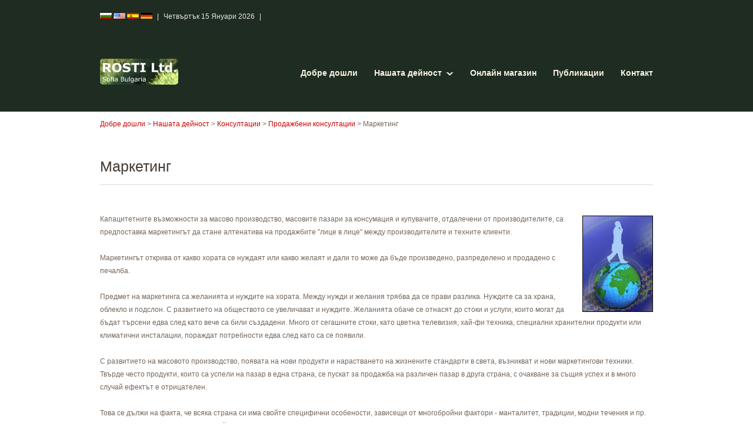

--- FILE ---
content_type: text/html; charset=UTF-8
request_url: http://www.rosti.svirski.com/bg/marketing.php
body_size: 5007
content:
<!DOCTYPE html>
<!--[if lt IE 7 ]><html class="ie ie6" lang="en"> <![endif]-->
<!--[if IE 7 ]><html class="ie ie7" lang="en"> <![endif]-->
<!--[if IE 8 ]><html class="ie ie8" lang="en"> <![endif]-->
<!--[if (gte IE 9)|!(IE)]><!-->
<html lang="en">
<!--<![endif]-->
<head>
    <meta http-equiv="content-type" content="text/html; charset=utf-8">	
    <meta name="viewport" content="width=device-width; initial-scale=1.0; maximum-scale=1.0; user-scalable=0;">
	<title>РОСТИ ЕООД > Психология на продажбите > Маркетинг</title>
	<meta name="Keywords" content="Маркетинг,Психология,на,продажбите,РОСТИ,консумация,консултиране,фирми,Подобряване,продажби,Навлизане,нови,пазари" />
    <meta name="description" content="ROSTI Ltd. Sofia Bulgaria" />
	<meta name="Page-topic" content="ROSTI Ltd.">
	<meta name="Author" content="www.rosti.svirski.com, info@rosti.svirski.com">
	<meta name="Audience" content="All">
	<meta name="Content-language" content="BG">
    <meta name="robots" content="index,follow" />
    <link rel="shortcut icon" href="../images/favicon.ico" />
    <link rel="stylesheet" href="../css/style.css" type="text/css" />
    <!--[if (gte IE 6)&(lte IE 8)]>
<script type="text/javascript" src="../js/html5.js"></script>
<script type="text/javascript" src="../js/selectivizr-min.js"></script>
<link rel="stylesheet" href="../css/ie.css" type="text/css" />
<![endif]-->
    <script type="text/javascript" src="../js/jquery.min.js"></script>
    <script type="text/javascript" src="../js/jquery.easing.1.3.js"></script>
    <script type="text/javascript" src="../js/jquery-ui-1.8.16.custom.min.js"></script>
    <script type="text/javascript" src="../js/all-in-one.js"></script>
    <script type="text/javascript" src="../js/setup.js"></script>
<script type="text/javascript">
$(window).load(function(){
	$('#demo-side-bar').removeAttr('style');
});
</script>
<style type="text/css">
.demobar{display:none;}
#demo-side-bar{top:53px!important;left:90%!important;display:block!important;}
</style>
</head>
<body>
 <!--Dynamically creates ads markup-->
       <!-- Header -->
    <header class="header_bg clearfix">
		<div class="container clearfix">
        	<ul class="social-links">
                	<li ><img src="../images/bg.gif" width="20" height="10" alt="" border="0" />&nbsp;<a href="../en/marketing.php"><img src="../images/en.gif" width="20" height="10" alt="" border="0" /></a>&nbsp;<a href="../es/sales.php"><img src="../images/es.gif" width="20" height="10" alt="" border="0" /></a>&nbsp;<a href="../de/sales.php"><img src="../images/de.gif" width="20" height="10" alt="" border="0" /></a></li>
					<li>|</li>
                    <li >Четвъртък&nbsp;15&nbsp;Януари&nbsp;2026</li>
					<li>|</li>
					<li><!--<a href="../index.php"><span class="blink_me">��������:</span> ������ �������� �������� �� ��������</a>-->
</li>
                </ul>
				
        	<!-- Social -->
            	<!-- <ul class="social-links">
                	<li ><a href="javascript:"><img src="images/facebook.png" alt="Facebook"></a></li>
                    <li ><a href="javascript:"><img src="images/twitter.png" width="24" height="24" alt="Twitter"></a></li>
                </ul> -->
            <!-- /Social -->
			 <!-- Logo -->
			<div class="logo">
		<a href="../index.php"><img src="../images/loogo.jpg" alt="" class="rounded" /></a> 
</div>			 <!-- /Logo -->
			
			<!-- Master Nav -->
						<nav class="main-menu">
				<ul>
					<li><a href="../index.php">Добре дошли</a></li>
					<li>
						<a href="ouractivity.php">Нашата дейност</a>
						<ul>
							
							<li><a href="javascript:">Консултации</a>
								<ul><!--
									<li><a href="lightningprotection.php">Мълниезащита</a></li>
                                    <li><a href="surgeprotection.php">Защита от пренапрежения</a></li> -->
                                    <li><a href="sales.php">Продажбени консултации</a></li>
									
								</ul>
							</li>
							<li><a href="javascript:">Услуги</a>
								<ul>
								    <li><a href="webdesign.php">Уеб дизайн услуги</a></li>
									<li><a href="architecture.php">Архитектурно проектиране</a></li><!-- 
									<li><a href="architecture.php">Вътрешен дизайн</a></li> -->
									<li><a href="art.php">Арт мениджмънт</a></li>
								</ul>
							</li>
                            
                            <li><a href="javascript:">Интернет маркетинг&nbsp;&nbsp;</a>
								<ul>
									<li><a href="internet-advertisement.php">Интернет реклама</a></li>
									<li><a href="internet-specific-projects.php">Специфични проекти</a></li>
									
								</ul>
							</li>
						</ul>
					</li>
					<li><a href="shop.php">Онлайн магазин</a></li>
					<li><a href="publish.php">Публикации</a></li>
						
					</li>
					
					<li><a href="contact.php">Контакт</a></li>
				</ul>
			</nav>
			<!-- /Master Nav -->
		</div>
</header>
    <!-- /Header -->
    <!-- START CONTENT -->
    <section class="container clearfix">

		<!-- Brdscrms -->
		<div class="clear padding10"></div>		
			<p><a href="../index.php">Добре дошли</a>&nbsp;&gt;&nbsp;<a href="ouractivity.php">Нашата дейност</a>&nbsp;&gt;&nbsp;<a href="consulting.php">Консултации</a>&nbsp;&gt;&nbsp;<a href="sales.php">Продажбени консултации</a>&nbsp;&gt;&nbsp;Маркетинг</p>		
		<div class="clear"></div>
		<!-- /Brdscrms -->
	
	
		<!-- Page Title -->
			<header class="container page_info clearfix">
				
					<h1 class="regular brown bottom_line">Маркетинг</h1>
				
				<div class="clear"></div>
			</header>
			
		<!-- /Page Title -->

		
        <div class="container">
        	<p><span><img src="../images/04.jpg" width="118" height="162" alt="" border="1" style="border: #000000;	border-style: solid; border-top-width: 1px;	border-right-width: 1px; border-bottom-width: 1px; border-left-width: 1px;" class="alignright" /></span>
			<span>
			Капацитетните възможности за масово производство, масовите пазари за консумация и купувачите, отдалечени от производителите, са предпоставка маркетингът да стане алтенатива на продажбите "лице в лице" между производителите и техните клиенти.<br /><br />

			Маркетингът открива от какво хората се нуждаят или какво желаят и дали то може да бъде произведено, разпределено и продадено с печалба.<br /><br />
			
			Предмет на маркетинга са желанията и нуждите на хората. Между нужди и желания трябва да се прави разлика. Нуждите са за храна, облекло и подслон. С развитието на обществото се увеличават и нуждите. Желанията обаче се отнасят до стоки и услуги, които могат да бъдат търсени едва след като вече са били създадени. Много от сегашните стоки, като цветна телевизия, хай-фи техника, специални хранителни продукти или климатични инсталации, пораждат потребности едва след като са се появили.<br /><br /></span>
					
			<span>
			С развитието на масовото производство, появата на нови продукти и нарастването на жизнените стандарти в света, възникват и нови маркетингови техники. Твърде често продукти, които са успели на пазар в една страна, се пускат за продажба на различен пазар в друга страна, с очакване за същия успех и в много случай ефектът е отрицателен.<br /><br />

			Това се дължи на факта, че всяка страна си има свойте специфични особености, зависещи от многобройни фактори - манталитет, традиции, модни течения и пр. Преди да се навлезе в нов пазар, той трябва да се проучи, да се открие какво точно се изисква за задоволяване на търсенето. По този начин се гарантират продажбите, които са най-прекият път към успеха.<br /><br />

			Маркетингът на съответния пазар дава възможност да се предприеме възможно най-подходящата рекламна стретегия за навлизането на конкретния продукт.<br />
			<br /><br />
			<p style="text-align:center;"><a href="contact.php" class="button white">За повече информация моля свържете се с нас!</a></p>	
			<br/><br /></span>		
			</p>
        </div>
        
        
	
		<div class="clear padding20"></div>
	
		
		

		
		<div class="clear"></div>
	
	</section>
    <!-- END CONTENT -->
    <!-- footer -->
    
<footer class="footer_bg_bottom clearfix">
	
	<div class="container clearfix">
		
			<div class="padding20"></div>
			

        <div class="col_1_5">
			<h3 class="red" style="font-size:14px;"><a href="consulting.php">
Консултации</a></h3>
			<p><div class="menu">
					<ul><!--
						<li><a href="lightningprotection.php">Мълниезащита</a></li>
                        <li><a href="surgeprotection.php">Защита от пренапрежения</a></li>-->
						<li><a href="sales.php">Продажбени консултации</a></li>
					</ul>
				</div></p>
		</div>
		
		<div class="col_1_5">
			<h3 class="red" style="font-size:14px;"><a href="services.php">Услуги</a></h3>
			<p><div class="menu">
					<ul>
                        <li><a href="webdesign.php">Уеб дизайн услуги</a></li>
						<li><a href="architecture.php">Архитектурни проекти</a></li>
                        <!-- <li><a href="architecture.php">Вътрешен дизайн</a></li> -->
						<li><a href="art.php">Арт мениджмънт</a></li>
					</ul>
				</div></p>
		</div>
		
		<div class="col_1_5">
			<h3 class="red" style="font-size:14px;"><a href="internet-marketing.php">Интернет маркетинг</a></h3>
			<p><div class="menu">
					<ul>
						<li><a href="internet-advertisement.php">Интернет реклама</a></li>
						<li><a href="internet-specific-projects.php">Специфични проекти</a></li>
						<li><a href="listing-of-products-in-marketplace.php">Листване на продукти в маркетплейс</a></li>
					</ul>
				</div></p>
		</div>
		
		<div class="col_1_5">
			<h3 class="red" style="font-size:14px;"><a href="publish.php">Публикации</a></h3>
			<p></p>
		</div>
		
		
		<div class="col_1_5 last">
			<h3 class="red" style="font-size:14px;"><a href="contact.php">Контакт</a></h3>
			<p>+359 8888 09 679<br>
			<a href="mailto:info@rosti.svirski.com">info@rosti.svirski.com</a></p>
		</div>
			
       
		<div class="footer_bottom container">
				
				<div class="clear padding20"></div>
				<p align="center"><img src="../images/mobile_friendly.gif" alt="Уеб страница и за Мобилни устройства! Ре-дизайн на Вашата страница? Свържете се с нас!" title="Уеб страница и за Мобилни устройства! Ре-дизайн на Вашата страница? Свържете се с нас!" width="100" height="75" border="0"><br>Copyright &copy; 1999 - 2026 <strong><a href="http://www.rosti.svirski.com/index.php" class="bold">РОСТИ ЕООД</a></strong> Всички права запазени.
				
			
			
			<div class="clear padding1"></div>
		</div>
	</footer>
	<!-- /footer -->
  	<div id="demo-side-bar">
<!-- Start of StatCounter Code for Default Guide -->
<script type="text/javascript">
var sc_project=9438001; 
var sc_invisible=1; 
var sc_security="e5a6a99c"; 
var scJsHost = (("https:" == document.location.protocol) ?
"https://secure." : "http://www.");
document.write("<sc"+"ript type='text/javascript' src='" + scJsHost+
"statcounter.com/counter/counter.js'></"+"script>");
</script>
<noscript><div class="statcounter"><a 
href="http://statcounter.com/" target="_blank"><img class="statcounter"
src="http://c.statcounter.com/9438001/0/e5a6a99c/1/"></a></div></noscript>
<!-- End of StatCounter Code for Default Guide -->

<!-- Global site tag (gtag.js) - Google Analytics -->
<script async src="https://www.googletagmanager.com/gtag/js?id=G-RZ890QSZJV"></script>
<script>
  window.dataLayer = window.dataLayer || [];
  function gtag(){dataLayer.push(arguments);}
  gtag('js', new Date());

  gtag('config', 'G-RZ890QSZJV');
</script><script src="http://www.svirski.net/u/online.php?file=online.log" type="text/javascript"></script>
</body>
</html>


--- FILE ---
content_type: text/html; charset=UTF-8
request_url: http://www.svirski.net/u/online.php?file=online.log
body_size: 5886
content:
<!DOCTYPE html>
<!--[if lt IE 7 ]><html class="ie ie6" lang="en"> <![endif]-->
<!--[if IE 7 ]><html class="ie ie7" lang="en"> <![endif]-->
<!--[if IE 8 ]><html class="ie ie8" lang="en"> <![endif]-->
<!--[if (gte IE 9)|!(IE)]><!-->
<html lang="en"> <!--<![endif]-->
<head>
<meta http-equiv="Content-Type" content="text/html; charset=iso-8859-1" />
<meta name="viewport" content="width=device-width; initial-scale=1.0; maximum-scale=1.0; user-scalable=0;">
	<title>Rosti Ltd. Sofia Bulgaria</title>
	<meta name="Keywords" content="Bulgaria,Rosti,Sofia,svirski,com,European,Union,accommodation,admittance,advertise,advertising,analysis,bulgarian,business,certificates,common,concrete,consultation,companies,EU,exhibitions,experience,fairs,fields,finance,finding,Germany,growing,helpful,invest,issues,language,links,long,looking,Ltd,market,middlesize,net,offer,organisation,participation,partner,possibilities,presentation,print,product,questions,recommend,recommendation,redesign,sector,services,site,small,sound,support,term,translation,web,webdesign,work">
<meta name="Page-topic" content="ROSTI Ltd." />
<meta name="Audience" content="All" />
<meta name="Content-language" content="EN" />
<meta name="robots" content="index,follow" />
<link rel="shortcut icon" href="../favicon.ico" /> 
<link rel="stylesheet" href="../css/prettyPhoto.css" type="text/css" />
<link rel="stylesheet" href="../css/flexslider.css" type="text/css" />
<link rel="stylesheet" href="../css/style.css" type="text/css" />
<!--[if (gte IE 6)&(lte IE 8)]>
<script type="text/javascript" src="../js/html5.js"></script>
<script type="text/javascript" src="../js/selectivizr-min.js"></script>
<link rel="stylesheet" href="../css/ie.css" type="text/css" />
<![endif]-->

<script type="text/javascript" src="../js/jquery.min.js"></script>
<script type="text/javascript" src="../js/jquery.easing.1.3.js"></script>
<script type="text/javascript" src="../js/jquery-ui-1.8.16.custom.min.js"></script>
<script type="text/javascript" src="../js/all-in-one-min.js"></script>
<script type="text/javascript" src="../js/setup.js"></script>
<script type="text/javascript" src="../js/main.js"></script>
<script type="text/javascript">
$(window).load(function(){
	$('#demo-side-bar').removeAttr('style');
});
</script>
<style type="text/css">
.demobar{display:none;}
#demo-side-bar{top:53px!important;left:90%!important;display:block!important;}
</style>
 
</head>
<body>
	<!-- Header -->
	<header class="header_bg clearfix">
		<div class="container clearfix">
				<ul class="social-links">
                	<li><a href="../index.php"><img src="../images/bg.gif" width="20" height="10" alt="" border="0" /></a>&nbsp;<img src="../images/en.gif" width="20" height="10" alt="" border="0" />&nbsp;<a href="../es/index.php"><img src="../images/es.gif" width="20" height="10" alt="" border="0" /></a>&nbsp;<a href="../de/index.php"><img src="../images/de.gif" width="20" height="10" alt="" border="0" /></a></li>
					<li>|</li>
                    <li>Thursday 15 January 2026</li>
					<li>|</li>
					<li><a href="index.php"><span class="blink_me">Actual</span> Business Services</a>
</li>
                </ul>
				
        	<!-- Social -->
            	<!-- <ul class="social-links">
                	<li ><a href="javascript:"><img src="../images/facebook.png" alt="Facebook"></a></li>
                    <li ><a href="javascript:"><img src="../images/twitter.png" width="24" height="24" alt="Twitter"></a></li>
                </ul> -->
            <!-- /Social -->
			 <!-- Logo -->
			<div class="logo">
		<a href="index.php"><img src="../images/loogo.jpg" alt="" class="rounded" /></a> 
</div>			 <!-- /Logo -->
			
			<!-- Master Nav -->
						<nav class="main-menu">
				<ul>
					<li><a href="index.php">Welcome</a></li>
					<li>
						<a href="ouractivity.php">Our activity</a>
						<ul>
							
							<li><a href="javascript:">Consulting</a>
								<ul><!-- 
									<li><a href="lightningprotection.php">Lightning protection</a></li>
                                    <li><a href="surgeprotection.php">Surge- and overvoltage protection</a></li>-->
                                    <li><a href="sales.php">Sales consulting</a></li>
									
								</ul>
							</li>
							<li><a href="javascript:">Services</a>
								<ul>
                                    <li><a href="webdesign.php">Web design services</a></li>
									<li><a href="architecture.php">Architectural projects</a></li><!-- 
									<li><a href="architecture.php">�������� ������</a></li> -->
									<li><a href="art.php">Art management</a></li>
								</ul>
							</li>
                            
                            <li><a href="javascript:">Internet marketing&nbsp;&nbsp;</a>
								<ul>
									<li><a href="internet-advertisement.php">Internet advertising</a></li>
									<li><a href="internet-specific-projects.php">Specific projects</a></li>
									<li><a href="listing-of-products-in-marketplace.php">Listing of products in marketplace</a></li>
								</ul>
							</li>
						</ul>
					</li>
					
					<li><a href="shop.php">Shop</a></li>
					
					<li><a href="publications.php">Press and publications</a></li>
						
					</li>
					
					<li><a href="contact.php">Contact</a></li>
				</ul>
			</nav>
			<!-- /Master Nav -->
		</div>
	</header>
	<!-- /Header -->
	
	<div class="clear"></div>
	
	<!-- Slider -->
    <!-- <div class="bannerbg">
        <div class="container clearfix">
                <div class="flexslider" >
                <ul class="slides">
                    <li>
                        <img src="images/fslide01.jpg" alt="" />
                        <p class="flex-caption">I am Caption!</p>
                    </li>
                    <li>
                        <a href="#"><img src="../images/fslide02.jpg" alt="" /></a>
                    </li>
                    <li>
                        <img src="../images/fslide03.jpg" alt="" />
                        <p class="flex-caption">I am Caption!</p>
                    </li>
                    <li>
                        <img src="../images/fslide04.jpg" alt="" />
                    </li>
                    
                    <li>
                        <img src="../images/fslide05.jpg" alt="" />
                    </li>
                    
                    <li>
                        <img src="../images/fslide06.jpg" alt="" />
                    </li>
                </ul>
            </div>
        </div>
    </div>  -->
	<!-- /Slider -->
	
	<div class="clear padding40"></div>

	
	<!-- Content -->
	<section class="container clearfix">
	
		<!-- START FEATURED COLUMNS -->
		<div class="col_1_3">
			<div class="features">
				<div class="title clearfix">
					<!-- <img src="images/code-icon.png" alt="" class="alignleft" width="33" height="30" /> -->
					<h3>Consulting</h3>
				</div>
				<p>
				
				
		<!-- 	<h2 class="red regular">������������</h2> -->
		
		        <ul class="mainfront"><!-- 	
					<li><a href="lightningprotection.php" style="text-decoration: none;"><img src="../images/02_small.jpg" width="78" height="59" alt="" border="1" style="border: #000000;	border-style: solid; border-top-width: 1px;	border-right-width: 1px; border-bottom-width: 1px; border-left-width: 1px;" /><strong>Lightning protection</strong><br><span style="color: #000000;">
Competent consulting for companies...<br><br></span></a></li>

					<li><a href="surgeprotection.php" style="text-decoration: none;"><img src="../images/03_small.jpg" width="78" height="59" alt="" border="1" style="border: #000000;	border-style: solid; border-top-width: 1px;	border-right-width: 1px; border-bottom-width: 1px; border-left-width: 1px;" />
				<strong>Surge- and overvoltage protection</strong><span style="color: #000000;"> ... industry designers and private persons ...<br><br></span></a></li>-->
					
					<li><a href="sales.php" style="text-decoration: none;"><img src="../images/04_small.jpg" width="78" height="59" alt="" border="1" style="border: #000000;	border-style: solid; border-top-width: 1px;	border-right-width: 1px; border-bottom-width: 1px; border-left-width: 1px;" />
				<strong>Sales consulting</strong><br><span style="color: #000000;">Better sales.<br>Expand on new markets.<br><br></span></a></li>
               
				</ul>
		
			</div>
		</div>
		<div class="col_1_3">
			<div class="features">
				<div class="title clearfix">
					<!-- <img src="images/intuitive-icon.png" alt="" class="alignleft" width="33" height="30" /> -->
					<h3>Services</h3>

				</div>
				<p>
				
				<ul class="mainfront">
					<li><a href="webdesign.php" style="text-decoration: none;"><img src="../images/www-design.jpg" width="78" height="59" alt="" border="1" style="border: #000000;	border-style: solid; border-top-width: 1px;	border-right-width: 1px; border-bottom-width: 1px; border-left-width: 1px;" />
				<strong>Web design services</strong><br><span style="color: #000000;">Unique identity in internet!<br><br><br></span></a></li>
				
					<li><a href="architecture.php" style="text-decoration: none;"><img src="../images/05_small.jpg" width="78" height="59" alt="" border="1" style="border: #000000;	border-style: solid; border-top-width: 1px;	border-right-width: 1px; border-bottom-width: 1px; border-left-width: 1px;" />
				<strong>Architectural projects</strong><br><span style="color: #000000;">Consulting and concrete projects.<br><br><br></span></a></li>
				
					<li><a href="art.php" style="text-decoration: none;"><img src="../images/10_small.jpg" width="78" height="59" alt="" border="1" style="border: #000000;	border-style: solid; border-top-width: 1px;	border-right-width: 1px; border-bottom-width: 1px; border-left-width: 1px;" />
				<strong>Art management</strong><span style="color: #000000;"> and authors of the contemporary art.<br><br><br></span></a></li>
               
				</ul>
				
			</p>
			
			<!-- <p><img src="images/blog_thumbs_1.jpg" alt="" class="alignleft" />
				<strong>�������� ������</strong> �������� ����� ������ �� ��������� ������ � ����������.
			</p> -->
			
			</div>
		</div>
									
		<div class="col_1_3 last">
			<div class="features">
				<div class="title clearfix">
					<!-- <img src="images/businesses-icon.png" alt="" class="alignleft" width="33" height="30" /> -->
					<h3>Internet marketing</h3>
			
				</div>
				<p>
				<ul class="mainfront">
					<li><a href="internet-advertisement.php" style="text-decoration: none;"><img src="../images/06_small.jpg" width="78" height="59" alt="" border="1" style="border: #000000;	border-style: solid; border-top-width: 1px;	border-right-width: 1px; border-bottom-width: 1px; border-left-width: 1px;" />
				<strong>Internet advertisement</strong><br><span style="color: #000000;">Your website in the popular search engines.<br><br></span></a></li>
				
					<li><a href="internet-specific-projects.php" style="text-decoration: none;"><img src="../images/specific-internet.jpg" width="78" height="59" alt="" border="1" style="border: #000000;	border-style: solid; border-top-width: 1px;	border-right-width: 1px; border-bottom-width: 1px; border-left-width: 1px;" />
				<strong>Specific projects</strong><br><span style="color: #000000;">Positioning of web site in internet.<br><br><br></span></a></li>
				
					<li><a href="listing-of-products-in-marketplace.php" style="text-decoration: none;"><img src="../images/marketplace1.jpg" width="78" height="59" alt="" border="1" style="border: #000000;	border-style: solid; border-top-width: 1px;	border-right-width: 1px; border-bottom-width: 1px; border-left-width: 1px;" />
				<strong>Listing of products</strong><br><span style="color: #000000;">Listing of products in marketplaces, such as Amazon, eBay, CDON, OnBuy.<br><br></span></a></li>
               
				</ul>
				
			</p>
			</div>
		</div>
		<div class="clear padding10"></div>
		<!-- END FEATURED COLUMNS -->
		
		<div class="clear padding10"></div>
		
		<div class="recent_works_left">
			<h3 class="red">Actual Business Services</h3>
		</div>
		<div class="clear"></div>
		<!--<div class="line"></div>
		<div class="clear padding20"></div>
		<div class="recent_works_left">
			<h5 class="red">Mobile and web development</h3>
		</div>
		<div class="clear"></div>
		<div class="container"><span><br>
		<img src="../images/Mobile_Friendly3.png" alt="" width="223" height="135" border="0" align="right">Cooperation with a development team with more than 12 years of expertise in all aspects of the digital world,<br>work with many of the leading names in the digital fields, as well as mobile and advertising companies.<br><br>
Mobile Development:<br> 
iOS, Android, Windows Mobile, Html 5, CSS, JavaScript, Adobe PhoneGap, Adobe Air, Titanium<br><br>

Web Development:<br>
Drupal, Magento, Symphony, WordPress, TYPO 3, Windows Azure, ASP.NET Web Forms, ASP.NET MVC, Sitefinity, Sitecore,<br>DotNetNuke, Umbraco, Classic ASP, HTML 5, CSS, JavaScript<br><br>

Digital Creative:<br>
Logo and Brand Identity, Responsive Web Design, Mobile UI Design, Graphic Design, Illustrations<br><br></span>
		</div>
		
		
		<div class="clear padding50"></div>
		-->
		<div class="recent_works_left">
			<h5 class="red">Finding business partners in Bulgaria</h3>
		</div>
		<div class="clear"></div>
		<div class="line"></div>
		<div class="container"><span><br>
		<img src="../images/eu.jpg" alt="" width="223" height="200" border="0" align="right">After the admittance of Bulgaria to the European Union, the possibilities for making business and common work
between the companies are growing fast.<br><br>

We can offer:<br><br>
<ul class="arrow_list">
				<li>Finding the right/concrete business partner in Bulgaria</li>
				<li>Consultations and analysis</li>
				<li>Support for product certificates for the Bulgarian market</li>
				<li>Translation services</li>
				<li>Participation at fairs and exhibitions</li>
				<li>Website in Bulgarian language</li>
				<li>Print advertising in issues for the sector</li>
				<li>Organization of accommodation in Bulgaria (long- and short-term)</li>
</ul> 
<span>We have more than 15 years experience in these fields with small- and middle-size companies from Germany.</span>
		</div>
		
		
		<div class="clear padding50"></div>
		
		<div class="recent_works_left">
			<h3 class="red">Internet advertisement</h3>
		</div>
		<div class="recent_works_arrows">
			<a href="#" class="prev_item"></a><a href="#" class="next_item"></a>
		</div>
		
		<div class="clear"></div>
		<div class="line"></div>
		<div class="clear padding30"></div>
					

			<div class="recent_works">
				<ul id="work">
					<!-- START PORTFOLIO COLUMN #1 -->
					<li id="id-1" class="app">
						<span class="recent_image">
							<a href="internet-advertisement.php" class="img-thumb"><img class="portfolio_image" src="../images/bcn-life.jpg" alt="" /></a>
						</span>
						<span class="title"><a href="webdesign.php">Barcelona-Life.com</a></span>
						
						<span class="clear padding15"></span>
					</li>
					<!-- END PORTFOLIO COLUMN #1 -->
					
					<!-- START PORTFOLIO COLUMN #2 -->
					<li id="id-2" class="util">
						<span class="recent_image">
							<a href="internet-advertisement.php" class="img-thumb"><img class="portfolio_image" src="../images/berlin-life.jpg" alt="" /></a>
						</span>
						<span class="title"><a href="internet-advertisement.php">Berlin-Life.com</a></span>
						
						<span class="clear padding15"></span>
					</li>
					<!-- END PORTFOLIO COLUMN #2 -->
					
					<!-- START PORTFOLIO COLUMN #3 -->
					<li id="id-3" class="app">
						<span class="recent_image">
							<a href="internet-advertisement.php" class="img-thumb"><img class="portfolio_image" src="../images/sofia-life.jpg" alt="" /></a>
						</span>
						<span class="title"><a href="internet-advertisement.php">Sofia-Life.com</a></span>
						
						<span class="clear padding15"></span>
					</li>
					<!-- END PORTFOLIO COLUMN #3 -->
					
					<!-- START PORTFOLIO COLUMN #3 -->
					<li id="id-4" class="app">
						<span class="recent_image">
							<a href="internet-advertisement.php" class="img-thumb"><img class="portfolio_image" src="../images/amsterdam-life.jpg" alt="" /></a>
						</span>
						<span class="title"><a href="internet-advertisement.php">Amsterdam-Life.com</a></span>
						
						<span class="clear padding15"></span>
					</li>
					<!-- END PORTFOLIO COLUMN #3 -->
					
					<!-- START PORTFOLIO COLUMN #3 -->
					<li id="id-5" class="app">
						<span class="recent_image">
							<a href="internet-advertisement.php" class="img-thumb"><img class="portfolio_image" src="../images/sw-directory2.jpg" alt="" /></a>
						</span>
						<span class="title"><a href="internet-advertisement.html">SvirskiWebs Directory</a></span>
						
						<span class="clear padding15"></span>
					</li>
					<!-- END PORTFOLIO COLUMN #3 -->
					
					<!-- START PORTFOLIO COLUMN #3 
					 <li id="id-6" class="app">
						<span class="recent_image">
							<a href="internet-advertisement.php" class="img-thumb"><img class="portfolio_image" src="../images/buy2say.jpg" alt="" /></a>
						</span>
						<span class="title"><a href="internet-advertisement.php">buy2say.com</a></span>
						
						<span class="clear padding15"></span>
					</li> -->
					<!-- END PORTFOLIO COLUMN #3 -->
					
					<!-- START PORTFOLIO COLUMN #3 -->
					<!-- <li id="id-7" class="app">
						<span class="recent_image">
							<a href="webdesign.php" data-rel="prettyPhoto" class="img-thumb"><img class="portfolio_image" src="images/portfolio_image_7.jpg" alt="" /></a>
						</span>
						<span class="title"><a href="webdesign.php">Contact us!</a></span>
						
						<span class="clear padding15"></span>
					</li> -->
					<!-- END PORTFOLIO COLUMN #3 -->
				</ul>
			</div>
		
	</section>
	<!-- /Content -->
		
	
	
	<section class="homepage_widgets_bg clearfix">
		<div class="container clearfix">
		
			<!-- <div class="padding20"></div>
			
            
			
<div class="col_1_2">
			<h3 class="red">Proekti</h3>
			<p>
			</p>
		</div>
		
		<div class="col_1_2 last">
			<h3 class="red">Proekti</h3>
			<p>
			</p>
		</div>
			
			<div class="clear padding80"></div>
			<div class="clear padding80"></div> -->
			
		</div>
	</section>
		
	
	<!-- footer -->
    
<footer class="footer_bg_bottom clearfix">
	
	<div class="container clearfix">
		
			<div class="padding20"></div>
			

        <div class="col_1_5">
			<h3 class="red" style="font-size:14px;"><a href="consulting.php">Consulting</a></h3>
			<p><div class="menu">
					<ul><!--
						<li><a href="lightningprotection.php">Lightningprotection</a></li>
                        <li><a href="surgeprotection.php">Surgeprotection</a></li>-->
						<li><a href="sales.php">Sales consulting</a></li>
					</ul>
				</div></p>
		</div>
		
		<div class="col_1_5">
			<h3 class="red" style="font-size:14px;"><a href="services.php">Services</a></h3>
			<p><div class="menu">
					<ul>
                        <li><a href="webdesign.php">Web design services</a></li>
						<li><a href="architecture.php">Architectural projects</a></li>
                        <!-- <li><a href="architecture.php">Interior design</a></li> -->
						<li><a href="art.php">Art management</a></li>
					</ul>
				</div></p>
		</div>
		
		<div class="col_1_5">
			<h3 class="red" style="font-size:14px;"><a href="internet-marketing.php">Internet marketing</a></h3>
			<p><div class="menu">
					<ul>
						<li><a href="internet-advertisement.php">Internet advertisement</a></li>
						<li><a href="internet-specific-projects.php">Specific projects</a></li>
						<li><a href="listing-of-products-in-marketplace.php">Listing of products in marketplaces</a></li>
					</ul>
				</div></p>
		</div>
		
		

		<div class="col_1_5">
			<h3 class="red" style="font-size:14px;"><a href="publications.php">Press and publications</a></h3>
			<p></p>
		</div>
		
		
		<div class="col_1_5 last">
			<h3 class="red" style="font-size:14px;"><a href="contact.php">Contact</a></h3>
			<p>+359 8888 09 679<br>
			<a href="mailto:info@rosti.svirski.com">info@rosti.svirski.com</a></p>
		</div>
			
       
		<div class="footer_bottom container">
				
				<div class="clear padding20"></div>
				<p align="center"><img src="../images/mobile_friendly.gif" alt="Mobile Friendly website! Re-design your site? Contact us!" title="Mobile Friendly website! Re-design your site? Contact us!" width="100" height="75" border="0"><br>Copyright &copy; 1999 - 2026 <strong><a href="http://www.rosti.svirski.com/en/index.php" class="bold">ROSTI Ltd. Bulgaria</a></strong> All rights reserved.
				
			
			
			<div class="clear padding1"></div>
		</div>
	</footer>
	<!-- /footer -->
  	<div id="demo-side-bar">
<!-- Start of StatCounter Code for Default Guide -->
<script type="text/javascript">
var sc_project=9438001; 
var sc_invisible=1; 
var sc_security="e5a6a99c"; 
var scJsHost = (("https:" == document.location.protocol) ?
"https://secure." : "http://www.");
document.write("<sc"+"ript type='text/javascript' src='" + scJsHost+
"statcounter.com/counter/counter.js'></"+"script>");
</script>
<noscript><div class="statcounter"><a 
href="http://statcounter.com/" target="_blank"><img class="statcounter"
src="http://c.statcounter.com/9438001/0/e5a6a99c/1/"></a></div></noscript>
<!-- End of StatCounter Code for Default Guide -->

<!-- Global site tag (gtag.js) - Google Analytics -->
<script async src="https://www.googletagmanager.com/gtag/js?id=G-RZ890QSZJV"></script>
<script>
  window.dataLayer = window.dataLayer || [];
  function gtag(){dataLayer.push(arguments);}
  gtag('js', new Date());

  gtag('config', 'G-RZ890QSZJV');
</script><script src="http://www.svirski.net/u/online.php?file=online.log" type="text/javascript"></script>
   
</body>
</html>

--- FILE ---
content_type: text/css
request_url: http://www.rosti.svirski.com/css/style.css
body_size: 74471
content:
/* ======================================================================================================
 GENERAL TYPOGRAPHY 
=======================================================================================================*/

/* ================= 1. CSS Reset ================= */
html, body, div, span, applet, object, iframe, h1, h2, h3, h4, h5, h6, p, blockquote, pre, a, abbr, acronym, address, big, cite, code, del, dfn, em, font, img, ins, kbd, q, s, samp, small, strike, strong, sub, sup, tt, var, dl, dt, dd, ol, ul, li, fieldset, form, label, legend, caption {
	margin:0;
	padding:0;
	border:0;
	outline:0;
	font-family: Tahoma, Arial, sans-serif;
}
strong, b {
	font-weight:bold;
}
em, dfn, i {
	font-style:italic;
}
/* ================= General tags ================= */
body {
	font: 12px/1.7 Tahoma, Arial, sans-serif;
	color:#666666;
	-webkit-font-smoothing: antialiased;
	backgorund:#ffffff;
}
h1, h2, h3, h4, h5, h6 {
	font-family: Tahoma, Arial, sans-serif;
	margin-bottom:12px;
	font-weight:600;
}
a:link, a:visited, a:hover, a:active, a:focus {
	text-decoration:none;
	outline: none;
	font-family: Tahoma, Arial, sans-serif;
}
a {
	color:#CA0002;
	font-family: Tahoma, Arial, sans-serif;
}
a:hover {
	text-decoration:underline;
	color:#CA0002;
}
pre {
	white-space:pre;
	overflow:auto;
	padding:20px;
}
code {
	white-space:pre;
	overflow:auto;
	padding:14px;
	color:#595959;
	background:#f6f6f6;
	display:block;
	border:1px solid #ddd;
	font-size:11px;
	line-height:15px;
}
code strong {
	color:#000;
}
p {
	color:#74665b;
	font-size:12px;
	font-family: Tahoma, Arial, sans-serif;
	line-height:22px;
}
dl, hr, h1, h2, h3, h4, h5, h6, ol, ul, pre, table, address, fieldset, blockquote, article, p {
	margin-bottom: 20px;
}
::selection {
	background:#2e2823;
	color:#FFFFFF;
}
::-moz-selection {
background:#2e2823;
color:#FFFFFF;
}
/* ================= Headers ================= */
h1 {
	font-size:25px;
	color:#453C34;
}
h2 {
	font-size:22px;
	color:#453C34;
}
h3 {
	font-size:18px;
	color:#453C34;
}
h4 {
	font-size:16px;
	color:#453C34;
}
h5 {
	font-size:14px;
	color:#453C34;
}
h6 {
	font-size:12px;
	color:#453C34;
}
h1.regular, h2.regular, h3.regular, h4.regular, h5.regular, h6.regular {
	font-weight:400;
}
h1.white, h2.white, h3.white, h4.white, h5.white, h6.white {
	color:#fff;
}
h1.page_title {
	margin-bottom:10px;
}
h1.bottom_line {
	border-bottom:1px solid #d9d9d9;
	margin:20px 0 30px 0;
	padding:0 0 10px 0;
}
h2.bottom_line {
	border-bottom:1px solid #d9d9d9;
	margin-bottom:10px;
}
h3.bottom_line {
	border-bottom:1px solid #d9d9d9;
	margin-bottom:20px;
	padding-bottom:15px;
}
h3.bottom_line2 {
	border-bottom:1px solid #d9d9d9;
	margin-bottom:0;
	padding-bottom:5px;
}
h4.bottom_line {
	border-bottom:1px solid #d9d9d9;
	margin-bottom:11px;
	padding-bottom:10px;
}
p.bottom_line {
	border-bottom:1px solid #d9d9d9;
	margin-bottom:10px;
	padding:0 0 13px 0;
}
div.bottom_line {
	border-bottom:1px solid #d9d9d9;
	margin-bottom:10px;
	padding:0 0 13px 0;
}
p.align_center {
	text-align:center;
	font-size:14px;
	color:#999999;
}
p.align_center a {
	font-weight:bold;
}
h1 strong, h2 strong, h3 strong, h4 strong, h5 strong, h6 strong {
	font-weight:600;
}
/* ================= List Styles ================= */
ul {
	list-style:none;
	margin-top:0;
}
ol {
	margin-bottom:0;
	margin-top:0;
}
ol, ol li {
	list-style:decimal outside;
}
/* ================= Images ================= */
img.alignleft {
	float:left;
	margin:10px 16px 10px 0;
}
img.aligncenter {
	display:block;
	margin-left:auto;
	margin-right:auto;
}
img.alignright {
	float:right;
	margin:5px 0px 5px 11px;
}
/* ================= Tables ================= */
table {
	border-collapse:separate;
	border-spacing:0;
	width:100%;
	padding:0;
}
table thead td {
	background:#dddddd;
	height:30px;
	color:#262626;
	font-size:12px;
	font-weight:normal;
	text-align:center;
}
table td {
	vertical-align:middle;
	padding:0;
	height:29px;
	color:#4d4d4d;
	font-size:11px;
	font-weight:normal;
	text-align:center;
}
table tr.grey {
	background:#f2f2f2;
}
/* ================= Forms ================= */
input, textarea {
	border:1px solid #cccccc;
	padding:7px 10px 7px 10px;
	font-size:11px;
	color:#000000;
	-webkit-border-radius:3px;
	-moz-border-radius:3px;
	border-radius:3px;
}
/* ================= Deviders ================= */
.clear {
	content:".";
	display:block;
	clear:both;
	height:0;
	visibility:hidden;
}
.padding3 {
	padding-top:3px;
	font-size:0;
	line-height:0;
}
.padding5 {
	padding-top:5px;
	font-size:0;
	line-height:0;
}
.padding10 {
	padding-top:10px;
	font-size:0;
	line-height:0;
}
.padding12 {
	padding-top:12px;
	font-size:0;
	line-height:0;
}
.padding15 {
	padding-top:15px;
	font-size:0;
	line-height:0;
}
.padding17 {
	padding-top:17px;
	font-size:0;
	line-height:0;
}
.padding20 {
	padding-top:20px;
	font-size:0;
	line-height:0;
}
.padding25 {
	padding-top:25px;
	font-size:0;
	line-height:0;
}
.padding30 {
	padding-top:30px;
	font-size:0;
	line-height:0;
}
.padding40 {
	padding-top:40px;
	font-size:0;
	line-height:0;
}
.padding50 {
	padding-top:50px;
	font-size:0;
	line-height:0;
}
.padding60 {
	padding-top:60px;
	font-size:0;
	line-height:0;
}
.padding80 {
	padding-top:80px;
	font-size:0;
	line-height:0;
}
.none {
	display:none;
}
.line {
	font-size:0px;
	border-top:1px solid #d9d9d9;
}
hr {
	background:transparent;
	border:0;
	clear:both;
	color:transparent;
	height:1px;
	margin:0;
	padding:0
}
hr {
	background: #d9d9d9;
	color: #d9d9d9;
	margin:5px 0 25px 0;
}
hr.dotted {
	border-style: dotted;
}
p + hr {
	margin:25px 0 20px 0;
}
/* ======================================================================================================
 GENERAL STRUCTURE
=======================================================================================================*/

/* ================= Header and Logo ================= */
.container {
	width:940px;
	margin:0 auto;
}
.header_bg {
	min-height:190px;
	background:#1F2C22 /*url(../images/01bg.jpg) repeat-x*/;
}
.header_bg.grey {
	background:#f2f2f2 url("../images/header_delimiter.png") repeat-x bottom;
}
.header_bg .logo {
	float:left;
	margin-bottom:10px;
	margin-top: 100px;
`
}
/* ================= Header Menu ================= */
.main-menu {
	margin:113px 0 0 0;
	float:right;
}
.main-menu ul {
	margin:0;
}
.main-menu li ul {
	padding-top:2px;
	left:-2px;
}
.main-menu li ul li {
	box-shadow:2px 2px 2px 0px rgba(0,0,0,0.1);
}
.main-menu li {
	white-space:nowrap;
	display:block;
	position:relative;
	margin:0;
	padding:0;
	z-index:100;
}
.main-menu a {
	display:block;
	position:relative;
	font-size:14px;
	font-family:"Tahoma", Arial, sans-serif;
	color:#f9f4e1;
	font-weight:bold;
}
.main-menu a:hover {
	text-decoration:none;
	color:#d8c0a8;
}
.main-menu li.submenu > a {
	padding-right:20px;
	background:url(../images/menu_down_arrow.png) no-repeat right;
	cursor:default;
}
.main-menu > ul > li {
	float:left;
	margin-right:28px;
}
.main-menu > ul > li:last-child {
	margin-right:0;
}
.main-menu li ul {
	display:none;
	position:absolute;
	top:100%;
	z-index:100;
}
.main-menu li:hover > ul {
	display:block;
}
.main-menu li ul li.submenu > a {
	padding-right:10px;
	background:#403830 url(../images/submenu_left_arrow.png) no-repeat right;
}
.main-menu li ul li.submenu > a:hover {
	padding-right:10px;
	background:#f5f5f5 url(../images/submenu_left_arrow.png) no-repeat right;
}
.main-menu li ul li {
	border-bottom:1px solid #534a42;
	background:#403830;
}
.main-menu li ul li a:hover {
	background:#f5f5f5;
	color:#d43a32;
}
.main-menu li ul li:last-child {
	border-bottom:1px solid #2e2823;
}
.main-menu li ul li a {
	padding:0 25px 0 12px;
	line-height:33px;
	background:#403830;
}
.main-menu li ul li ul {
	top:-1px !important;
	left:100% !important;
	padding:0 !important;
}
/* ================= Footer ================= */
.footer_bg {
	border-top:10px solid #d93e39;
	background:#282828;
	margin-top:60px;
}
.footer_bg.no_margin {
	margin-top:0;
}
.footer {
	margin-top:35px;
}
.footer_bg .footer h1.about {
	background:url("../images/footer_about.png") no-repeat 0px 4px;
	color:#aaaaaa;
	font-size:18px;
	text-shadow:0 1px 0 #262626;
	font-weight:400;
	text-indent:30px;
}
.footer_bg .footer h1.blog {
	background:url("../images/footer_blog.png") no-repeat 0px 4px;
	color:#aaaaaa;
	font-size:18px;
	text-shadow:0 1px 0 #262626;
	font-weight:400;
	text-indent:30px;
}
.footer_bg .footer h1.flickr {
	background:url("../images/footer_flickr.png") no-repeat 0px 4px;
	color:#aaaaaa;
	font-size:18px;
	text-shadow:0 1px 0 #262626;
	font-weight:400;
	text-indent:30px;
}
.footer_bg .footer p {
	color:#cccccc;
	line-height:22px;
}
.footer_bg_bottom {
	border-top:1px solid #453c34;
	background:#1f2c22;
}

.footer_bg_bottom a {
	color:#74665b;
}
.footer_bg_bottom a:hover {
	color:#c7c7c7;
}

.footer .lastest_posts img {
	float:left;
	margin:5px 20px 0 0;
}
.footer .lastest_posts a {
}
.footer .col_1_3 {
	width:280px;
	margin:20px 40px 0 0;
}
.footer .col_1_3.last {
	width:280px;
	margin:20px 0 0 0;
}
.footer .flickr ul {
	margin-right:-20px;
}
.footer .flickr ul li {
	padding:0;
	margin:0 20px 20px 0;
	float:left;
}
.ie7 .footer .flickr ul li {
	padding:0;
	margin:0 13px 19px 0;
	float:left;
}
.footer .flickr ul li a {
	border:4px solid #202020;
	display:block;
	width:72px;
	height:72px;
}
.footer_bottom .menu ul {
	list-style: none;
	padding:20px 0 0 0;
}
.footer_bottom .menu ul li {
	float:left;
	position:relative;
	display:block;
	margin:0 40px 0 0;
	padding:0;
	list-style:none;
	z-index: 9999;
}
.footer_bottom .menu ul li a {
	color:#fff;
	font-weight:bold;
	display:block;
	text-decoration:none;
	float:left;
}
.footer_bottom .menu ul li a.selected {
	color:#d8c0a8;
}
.footer_bottom .menu ul li a:hover {
	color:#d8c0a8;
}
.footer_bottom p, .footer_bottom p a {
	color:#74665B;
	line-height:22px;
	font-size:11px;
}
.footer_bottom .keep_in {
	padding:20px 0 0 0;
	font-size:14px;
	color:#a6a6a6;
	font-weight:600;
}
/* ================= Page title + Search ================= */
.page_info {
	margin:10px 0 17px 0;
}
.page_info .text {
	float:left;
}
.page_info .search .left {
	float:left;
	padding:0 0 0 0;
}
.page_info .search .right {
	float:left;
	padding:4px 0 0 0;
}
.page_info .search .inputSearch {
	cursor:pointer;
	background:url("../images/search_button.png") no-repeat;
	width:40px;
	height:30px;
	border:0;
	margin:0;
}
.page_info .search .inputSearch:hover {
	background-repeat:no-repeat;
	background-position:100% -30px;
}
.page_info .search .inputSearch:active {
	background-repeat:no-repeat;
	background-position: 0 -60px;
}
.page_info .search .inputText {
	color:#808080;
	border:1px solid #e4e4e4;
	width:140px;
	height:20px;
	padding:5px;
	margin:4px 15px 0 11px;
}
.delimiter {
	background:url("../images/companies_bottom.png") repeat-x;
	height:5px;
	margin:0 0 15px 0;
}
/* ================= Columns ================= */
.content {
	width:620px;
	margin:25px 40px 0 0;
	float:left;
}
.sidebar {
	width:280px;
	margin:10px 0 0 0;
	float:left;
}
.col_1_2 {
	width:460px;
	float:left;
	margin:0 20px 0 0;
}
.col_2_3 {
	width:620px;
	float:right;
	margin:0 20px 0 0;
}
.col_1_3 {
	width:300px;
	float:left;
	margin:0 20px 0 0;
}
.col_1_4 {
	width:220px;
	float:left;
	margin:0 20px 0 0;
}
.col_1_5 {
	width:172px;
	float:left;
	margin:0 20px 0 0;
}
.col_3_4 {
	width:700px;
	float:left;
	margin:0 20px 0 0;
}
.content .col_1_2 {
	width:300px;
}
.content .col_1_3 {
	width:193px;
}
.content .col_2_3 {
	width:406px;
}
.content .col_1_4 {
	width:140px;
}
.content .col_1_5 {
	width:108px;
}
.content .col_3_4 {
	width:460px;
}
.col_1_2.last, .col_2_3.last, .col_1_3.last, .col_1_4.last, .col_1_5.last, .col_3_4.last, .col_3_4 .col_1_2.last {
	margin:0;
}
.content .col_1_2.last, .content .col_2_3.last, .content .col_1_3.last, .content .col_1_4.last, .content .col_1_5.last, .content .col_3_4.last {
	margin:0;
}
/* ======================================================================================================
 SPECIFIC PAGE STYLES
=======================================================================================================*/

/* ================= Homepage Companies ================= */
.companies {
	padding:0;
	margin:25px 0 80px 0;
}
.companies .ctop {
	background:url("../images/companies_top.png") repeat-x;
	height:5px;
}
.companies .cbody {
	margin:30px 0;
}
.companies .cbody ul {
	padding:0;
	margin:0;
}
.companies li {
	float:left;
	margin:0 0 0 16px;
	padding:0;
	display:inline;
}
.companies li a.thumb {
	width:140px;
	height:50px;
	cursor:pointer;
	display: block;
}
.companies li span {
	width:140px;
	height:50px;
	overflow:hidden;
	display:block;
}
.companies .cbottom {
	background:url("../images/companies_bottom.png") repeat-x;
	height:5px;
	margin:0 0 0 0;
}
/* ================= Homepage Featured Columns ================= */
.featured_bg {
	background:#url("../images/featured_bg.png") no-repeat top center;
}
.featured_block {
	text-align:center;
	margin:5px 0 35px 0;
}
.featured_block h3 {
	padding:0;
	margin-bottom:10px;
}
.featured_block p {
	text-align:center;
	padding-top:0;
	margin-top:0;
}
.featured_bg img {
	position:relative;
}
.features .title {
	border-bottom:1px solid #d9d9d9;
	padding:15px 15px 15px 10px;
	margin:0 0 13px 0;
	background:#1f2c22;
}
.features img {
	float:left;
	margin:0 10px 0 0;
}
.features .title h3 {
	font-weight:bold;
	margin:0 0 0 0;
	line-height:26px;
	color:#fff;
}
/* ================= Homepage Widgets ================= */
.homepage_divider {
	background:url("../images/homepage_divider.png") repeat-x;
	height:5px;
	margin-top:0;
}
.homepage_widgets_bg {
	background:#006633;
	border-top:1px solid #453c34;
}
.homepage_widgets_bg p {
	color:#fafaf5;
}
.button_divider {
	width:207px;
	margin:-70px auto 0 auto;
}
.button_divider a.button_big {
	margin:0 0 0 11px;
}
.homepage_widgets {
	text-align:center;
	border:0;
	border-top:1px solid #f1f1f1;
	padding:40px 0 80px 0;
}
.homepage_widgets .col_1_3 {
	width:280px;
	margin:40px 20px 0 20px;
}
.homepage_widgets .col_1_3 h3.red {
	margin:27px 0 10px 0;
}
.homepage_widgets .col_1_3 .widget_body p {
	margin:0 0 0 0;
}
.homepage_widgets .col_1_3.first {
	margin:40px 20px 0 10px;
}
.homepage_widgets .col_1_3.last {
	width:280px;
	margin:40px 0 0 20px;
}
.homepage_widgets .widget_body {
	border:1px solid #cccccc;
	background:#FFF;
	padding:10px 20px;
	margin:0 0 0px 0;
}
.homepage_widgets .widget_body .homepage_widget_top {
	height:20px;
	background:url("../images/homepage_widget_top.png") repeat-x;
	margin:0 0 10px 0;
}
.homepage_widgets .widget_body .divider_border {
	height:1px;
	background:url("../images/homepage_widget_divider_border.png") repeat-x;
	margin:5px 0 10px 0;
}
.homepage_widgets .widget_body .image {
	border:1px solid #cccccc;
	float:left;
	padding:5px 5px 0 5px;
	width:60px;
	margin-top:6px;
	position:relative;
}
.homepage_widgets .widget_body .image img {
	width:60px;
	height:60px;
}
.homepage_widgets .widget_body .image .widget_quotes {
	width:25px;
	height:22px;
	background:url("../images/widget_quotes.png") no-repeat;
	position:absolute;
	top:-7px;
	left:0px;
}
.homepage_widgets .widget_body .text {
	width:150px;
	margin-left:15px;
	float:left;
}
.homepage_widgets .widget_body .text p {
	text-align:left;
	line-height:22px;
	margin:0 0 5px 0;
}
.homepage_widgets .widget_body .widget_comments {
	text-align:left;
	color:#dc4b46;
	font-size:12px;
	float:left;
	padding:3px 0 3px 0;
}
.homepage_widgets .widget_body .hour {
	font-family:Helvetica, Arial, Tahoma, sans-serif;
	font-size:11px;
	line-height:11px;
	color:#a7a6a6;
	padding:7px 0 0 15px;
	background:url("../images/hour.png") no-repeat left 85%;
	float:right;
}
.homepage_widgets .widget_bottom {
	background:url("../images/homepage_widget_bottom.png") no-repeat;
	width:282px;
	height:10px;
	font-size:0;
}
.homepage_widgets p {
	text-align:center;
}
.homepage_widgets .widget_newsletter {
	border:1px solid #cccccc;
	background:#FFF;
}
.homepage_widgets .widget_newsletter h3 {
	margin:10px 0 10px 0;
}
.homepage_widgets .widget_newsletter .wline {
	background:url("../images/newsletter_bg.png") no-repeat;
	height:6px;
	font-size:0;
}
.homepage_widgets .widget_newsletter .widget_newsletter_body {
	padding:10px 20px 20px 20px;
}
.homepage_widgets .widget_newsletter .divider_border {
	height:1px;
	background:url("../images/homepage_widget_divider_border.png") repeat-x;
	margin:0 0 10px 0;
}
.homepage_widgets .widget_newsletter label {
	color:#707070;
	font-size:14px;
	font-weight:400;
	text-align:left;
	display:block;
	margin:10px 0 10px 0;
}
.homepage_widgets .widget_newsletter input[type="text"] {
	border:1px solid #e6e6e6;
	color:#707070;
	font-size:14px;
	font-weight:400;
	width:90%;
}
.homepage_widgets .widget_newsletter .button_big {
	margin:10px 0 10px 0;
}
.homepage_widgets .widget_newsletter .button_big span {
	width:195px;
}
.recent_post_slider .slides_container {
	width:238px;
	display:none;
}
.recent_post_slider .slides_container div.slide {
	width:238px;
	display:block;
}
.pagination {
	margin:10px auto 20px auto;
	width:50px;
}
.pagination li {
	float:left;
	margin:0 3px;
}
.pagination li a {
	display:block;
	width:10px;
	height:0;
	padding-top:11px;
	background-image:url(../images/pagination.png);
	background-position:0 0;
	float:left;
	overflow:hidden;
}
.pagination li.current a {
	background-position:0 -11px;
}
.follow_us_box {
	padding:15px;
	background:#FFF;
	border:1px solid #cccccc;
	-webkit-border-radius:5px;
	-moz-border-radius:5px;
	border-radius:5px;
}
.follow_us_box a.twitter {
	background:url("../images/homepage_twitter.png") no-repeat left;
	padding:0 0 0 24px;
	font-size:16px;
	color:#262626;
	float:left;
}
.follow_us_box a.twitter:hover {
	text-decoration:none;
}
.follow_us_box a.twitter span {
	color:#d93e39;
}
.follow_us_box span.spacing {
	color:#262626;
	font-size:16px;
	padding:0 30px 0 30px;
}
.follow_us_box a.facebook {
	background:url("../images/homepage_facebook.png") no-repeat left;
	padding:0 40px 0 18px;
	font-size:16px;
	color:#262626;
	float:right;
}
.follow_us_box a.facebook span {
	color:#d93e39;
}
.follow_us_box a.facebook:hover {
	text-decoration:none;
}
.recent_works_left {
	float:left;
}
.recent_works_left h2 {
	margin-bottom:10px;
}
.recent_works_left h2 strong {
	font-weight:700;
}
.recent_works_arrows {
	float:right;
	padding:11px 0 3px 0;
}
.recent_works_arrows a.prev_item {
	position:absolute;
	margin-left: -980px;
	margin-top: 132px;
	width:22px;
	height:22px;
	margin-right:8px;
	background:url("../images/portfolio_prev.png") no-repeat top;
}
.recent_works_arrows a.prev_item:hover {
	background:url("../images/portfolio_prev.png") no-repeat bottom;
}
.recent_works_arrows a.next_item {
	position:absolute;
	margin-top: 132px;
	margin-left: 19px;
	width:22px;
	height:22px;
	background:url("../images/portfolio_next.png") no-repeat top;
}
.recent_works_arrows a.next_item:hover {
	background:url("../images/portfolio_next.png") no-repeat bottom;
}
.recent_works {
	padding:0 0 0 0;
	margin:0 0 0 0;
}
.recent_works ul:after {
	content: "";
	display: block;
	height:0;
	overflow:hidden;
	clear:both;
}
.recent_works ul li {
	margin:0 10px 60px 10px;
	width:293px;
	height:200px;
	float:left;
	background:#FFF;
}
.recent_works ul li .recent_image {
	width:281px;
	height:140px;
	padding:5px;
	border:1px solid #cccccc;
	display:block;
	-webkit-border-radius:3px;
	-moz-border-radius:3px;
	border-radius:3px;
	position:relative;
}
.recent_works ul li .recent_image .portfolio_image {
	width:281px;
	height:140px;
}
.recent_works ul li .title {
	text-align:left;
	display:block;
	padding:10px 0 10px 0;
	font-size:18px;
	color:#262626;
}
.recent_works ul li .title a {
	font-size:18px;
	color:#262626;
	font-weight:bold;
}
.recent_works ul li .title a:hover {
	color:#CA0002;
}
.recent_works ul li .clear {
	display:block;
	clear:both;
	padding:5px 0 0 0;
}
/* ================= Contact Page ================= */
.contact_map {
	background:url("../images/contact_map.png") no-repeat;
	width:261px;
	height:310px;
	padding:35px 0 0 21px;
	margin:30px 0 30px 0;
}
.map_canvas {
	width:240px;
	height:280px;
}
.required_info {
	font-size:11px;
	margin:0 0 10px 0;
}
.required_info span {
	color:red;
}
.inputText {
	width:300px;
	height:24px;
	border:1px solid #cccccc;
	padding:7px;
}
.inputTextarea {
	width:525px;
	height:250px;
	border:1px solid #cccccc;
	padding:7px;
}
.contact_form .inputText.error_class {
	border:1px solid #ef716d;
}
.contact_form .inputTextarea.error_class {
	border:1px solid #ef716d;
}
.contact_form label {
	text-align:left;
	margin-right: 0.5em;
	color:#262626;
	font-size:13px;
}
.contact_form label span {
	color:red;
}
/* ================= Portfolio ================= */
.portfolio_1_4 {
	padding:0 0 0 0;
	margin:0 -20px 0 0;
}
.portfolio_1_4 ul {
	width:960px;
	margin-bottom:0;
}
.portfolio_1_4 ul:after {
	content: "";
	display: block;
	height:0;
	overflow:hidden;
	clear:both;
}
.portfolio_1_4 ul li {
	margin:0 20px 20px 0;
	width:220px;
	height:254px;
	float:left;
	background:#FFF;
}
.portfolio_1_4 ul li .image {
	width:208px;
	height:155px;
	padding:5px;
	border:1px solid #cccccc;
	display:block;
	-webkit-border-radius:3px;
	-moz-border-radius:3px;
	border-radius:3px;
}
.portfolio_1_4 ul li .image .portfolio_image {
	width:208px;
	height:155px;
}
.portfolio_1_4 ul li .title {
	border-bottom:1px solid #cccccc;
	text-align:left;
	display:block;
	padding:10px 0 10px 0;
	font-size:14px;
	color:#000000;
}
.portfolio_1_4 ul li .title a {
	font-size:14px;
	color:#262626;
}
.portfolio_1_4 ul li .title a:hover {
	color:#d93e39;
}
.portfolio_1_4 ul li .description {
	display:block;
	padding:10px 0 10px 0;
	font-size:11px;
	line-height:22px;
	color:#4d4d4d;
}
.portfolio_1_4 ul li .clear {
	display:block;
	clear:both;
	padding:5px 0 0 0;
}
.portfolio_1_3 {
	padding:0 0 0 0;
	margin:0 -20px 0 0;
}
.portfolio_1_3 ul {
	width:960px;
	margin-bottom:0;
}
.portfolio_1_3 ul:after {
	content: "";
	display: block;
	height:0;
	overflow:hidden;
	clear:both;
}
.portfolio_1_3 ul li {
	margin:0 20px 60px 0;
	width:300px;
	height:366px;
	float:left;
	background:#FFF;
}
.portfolio_1_3 ul li .image {
	width:288px;
	height:215px;
	padding:5px;
	border:1px solid #cccccc;
	display:block;
	-webkit-border-radius:3px;
	-moz-border-radius:3px;
	border-radius:3px;
}
.portfolio_1_3 ul li .image .portfolio_image {
	width:288px;
	height:215px;
}
.portfolio_1_3 ul li .title {
	border-bottom:1px solid #cccccc;
	text-align:left;
	display:block;
	padding:10px 0 10px 0;
	font-size:18px;
	color:#262626;
}
.portfolio_1_3 ul li .title a {
	font-size:18px;
	color:#262626;
}
.portfolio_1_3 ul li .title a:hover {
	color:#d93e39;
}
.portfolio_1_3 ul li .description {
	display:block;
	padding:10px 0 10px 0;
	font-size:11px;
	line-height:22px;
	color:#4d4d4d;
}
.portfolio_1_3 ul li .clear {
	display:block;
	clear:both;
	padding:5px 0 0 0;
}
.portfolio_1_2 {
	padding:0 0 0 0;
	margin:0 -40px 0 0;
}
.portfolio_1_2 ul {
	width:960px;
}
.portfolio_1_2 ul:after {
	content: "";
	display: block;
	height:0;
	overflow:hidden;
	clear:both;
}
.portfolio_1_2 ul li {
	margin:0 20px 60px 0;
	width:460px;
	height:454px;
	float:left;
	background:#FFF;
}
.portfolio_1_2 ul li .image {
	width:448px;
	height:325px;
	padding:5px;
	border:1px solid #cccccc;
	display:block;
	-webkit-border-radius:3px;
	-moz-border-radius:3px;
	border-radius:3px;
}
.portfolio_1_2 ul li .image .portfolio_image {
	width:448px;
	height:325px;
}
.portfolio_1_2 ul li .title {
	border-bottom:1px solid #cccccc;
	text-align:left;
	display:block;
	padding:10px 0 10px 0;
	font-size:18px;
	color:#262626;
}
.portfolio_1_2 ul li .title a {
	font-size:18px;
	color:#262626;
}
.portfolio_1_2 ul li .title a:hover {
	color:#d93e39;
}
.portfolio_1_2 ul li .description {
	display:block;
	padding:10px 0 10px 0;
	font-size:11px;
	line-height:22px;
	color:#4d4d4d;
}
.portfolio_1_2 ul li .clear {
	display:block;
	clear:both;
	padding:5px 0 0 0;
}
.portfolio_slider_container {
	margin-bottom:0px;
	position: relative;
	float: left;
	width: 100%;
}
.portfolio_slider {
	position: relative;
	list-style: none;
	overflow: hidden;
	width: 100%;
	padding: 0;
	margin: 0;
}
.portfolio_slider li {
	position: absolute;
	width: 100%;
	left: 0;
	top: 0;
}
.portfolio_slider img {
	display: block;
	position: relative;
	z-index: 1;
	height: 300px;
	width: auto;
	border: 0;
}
.portfolio_slider .caption {
	display: block;
	position: absolute;
	z-index: 2;
	font-size: 20px;
	text-shadow: none;
	background: red;
	color: #fff;
	background: #000;
	background: rgba(0,0,0, .4);
	left: 0;
	right: 0;
	bottom: 0;
	padding: 10px 20px;
	margin: 0;
	max-width: none;
	font-size:14px;
}
.portfolio_slider_nav {
	position: absolute;
	-webkit-tap-highlight-color: rgba(0,0,0,0);
	top: 40%;
	left: 0;
	opacity: 0.7;
	z-index: 3;
	text-indent: -9999px;
	overflow: hidden;
	text-decoration: none;
	height: 50px;
	width: 45px;
	background: transparent url("../images/themes.png") no-repeat left top;
	margin:0 10px;
}
.portfolio_slider_nav:active {
	opacity: 1.0;
}
.portfolio_slider_nav.next {
	left: auto;
	background-position: right top;
	right: 0;
}
 @media screen and (max-width: 600px) {
.portfolio_slider_nav {
	top: 47%;
}
}
.portfolio_social li {
	display:inline;
	padding-right:5px;
}
/* === Portfolio category filter === */

.filter ul {
	margin:0;
}
.filter ul li {
	margin:0;
	padding:0;
	float:left;
}
.filter ul li {
	padding:0 5px;
}
.filter ul li.last {
	padding:0 5px;
}
.filter a {
	color: #b3b3b3;
	display: inline-block;
	padding:2px 10px;
	font-size:12px;
	font-family:Helvetica, Arial, sans-serif;
}
.filter a:hover {
	color:#de5853;
	text-decoration:none;
}
.filter a.selected {
	color:#262626;
	background: -moz-linear-gradient(  top,  #88b272 0%,  #7fab68 50%,  #6c9b55);
	background: -webkit-gradient(  linear, left top, left bottom,  from(#88b272),  color-stop(0.50, #7fab68),  to(#6c9b55));
	border-radius: 4px;
	-moz-border-radius: 4px;
	-webkit-border-radius: 4px;
	padding:2px 10px;
	color:#fff;
}
.portfolio_button_left {
	float:left;
}
.portfolio_button_right {
	float:right;
}
.portfolio_button_right .button_medium span {
	margin-right:0;
}
.portfolio_nav {
	float:right;
	margin:10px 0 10px 0;
}
.portfolio_nav li {
	float:left;
}
.portfolio_nav a.next {
	float:left;
	display:block;
	background:url("../images/portfolio_next.png") no-repeat top right;
	padding-right:30px;
	color:#b8b8b8;
	font-size:14px;
	font-family:"Lato", serif;
	text-decoration:none;
	height:22px;
}
.portfolio_nav a.next:hover {
	background:url("../images/portfolio_next.png") no-repeat bottom right;
	text-decoration:none;
	color:#d93e39;
}
.portfolio_nav a.prev {
	float:left;
	display:block;
	background:url("../images/portfolio_prev.png") no-repeat top left;
	padding-left:30px;
	color:#b8b8b8;
	font-size:14px;
	font-family:"Lato", serif;
	text-decoration:none;
	height:22px;
}
.portfolio_nav a.prev:hover {
	background:url("../images/portfolio_prev.png") no-repeat bottom left;
	text-decoration:none;
	color:#d93e39;
}
.portfolio_nav li.separator {
	background:url("../images/portfolio_separator.png") no-repeat center bottom;
	text-decoration:none;
	width:1px;
	height:22px;
	padding:0 20px;
}
.boldlink {
	font-size:13px;
	font-weight:bold;
}
/* === Clearfix === */
.clear {
	clear:both;
	display:block;
	height:0;
	overflow:hidden;
	visibility:hidden;
	width:0
}
.clearfix:after {
	clear:both;
	content:' ';
	display:block;
	font-size:0;
	height:0;
	line-height:0;
	visibility:hidden;
	width:0
}
* html .clearfix, :first-child+html .clearfix {
	zoom:1
}
/* ================= Pricing Table ================= */
.pricing_table {
	margin:90px 0 40px 0;
	position:relative;
	text-align:center;
}
.pricing_table .box {
	float:left;
	margin:0;
	padding:0;
	position: relative;
}
.pricing_table.columns_2 .box {
	width:300px;
}
.pricing_table.columns_3 .box {
	width:230px;
}
.pricing_table.columns_4 .box {
	width:185px;
}
.pricing_table.columns_5 .box {
	width:148px;
}
.pricing_table .item_list {
	width:200px;
	text-align:left;
}
.pricing_table .featured {
	z-index:10;
	border:1px solid #D8C0A8;
	border-radius:0px 0px 5px 5px;
}
.pricing_table .head {
	background:#716457;
	color:#fff;
	min-height:40px;
}
.pricing_table .item_list .head {
	background:0;
}
.pricing_table .first {
	border-radius:5px 0px 0px 0px !important;
}
.pricing_table .last {
	border-radius: 0px 5px 0px 0px !important;
}
.pricing_table .featured .head {
	z-index:1;
	background:#d93e39;
	padding: 0 0 0 0;
	margin-top:-32px;
	border-radius: 5px 5px 0 0;
}
.pricing_table .featured .head .best {
	background:#f56a66;
	height:28px;
	color:#FFF;
	font-size:14px;
	font-weight:normal;
	font-family:'Lato', sans-serif;
	padding:3px 0 0 0;
}
.pricing_table .title {
	color: #FFFFFF;
	font-size: 20px;
	font-weight:bold;
	margin: 0 0 2px 0;
	padding:5px 15px 0 15px;
	text-transform: uppercase;
	font-family:"Helvetica", Arial, sans-serif;
	line-height:29px;
}
.pricing_table .price {
	color:#fff;
	background:#403830;
	font-size:16px;
	line-height:22px;
	font-weight:400;
	margin:0;
	font-family:"Helvetica", Arial, sans-serif;
	padding:0;
}
.pricing_table .featured .price {
	font-weight:bold;
	color:#FFF;
}
.pricing_table .pricing_items {
	margin:0;
	margin-top:1px;
}
.pricing_table .item_list .pricing_items {
	border-left:0;
	font-weight:bold;
}
.pricing_table .pricing_items li {
	border-bottom:1px solid #e6e6e6;
	padding:13px 10px 13px 10px;
	font-family:"Helvetica", Arial, sans-serif;
	font-size:13px;
	line-height:24px;
}
.pricing_table .pricing_items li:nth-child(odd) {
}
.pricing_table .pricing_items li .featureyes {
	background:url("../images/pricing_check.png") no-repeat;
	display:inline-block;
	height:24px;
	width:24px;
	padding:0;
}
.pricing_table .pricing_items li .featureno {
	background:url("../images/pricing_remove.png") no-repeat;
	display:inline-block;
	height:24px;
	width:24px;
	padding:0;
	margin:0;
}
.pricing_table .foot {
	background:#403830;
	height:45px;
	padding:20px 0 0 0;
	border-top:3px solid #28221c;
}
.pricing_table .foot.first {
	border-radius:0px 0px 0px 5px !important;
}
.pricing_table .foot.last {
	border-radius:0px 0px 5px 0px !important;
}
.pricing_table .foot .button {
	width:90px;
	margin:0 auto;
}
.pricing_table .foot a.button_small span {
	width:60px;
}
.pricing_table .featured .foot {
	padding-bottom:5px;
	background:#D93E39;
	border-radius:0px 0px 5px 5px;
}
.pricing_table .item_list .foot {
	background:0;
}
.pricing_table .pricing-labels {
	margin-top: 19px;
}
.pricing_table .pricing-labels .first {
	border-radius:5px 0px 0px 0px !important;
}
.pricing_table .pricing-labels .last {
	border-radius:0px 0px 0px 5px !important;
}
.pricing_table .pricing-labels li {
	background:#716457;
	border-bottom:1px solid #574c43;
	color:#fff;
}
/* ======================================================================================================
 BLOG
=======================================================================================================*/

/* ================= Blog ================= */
.blog_post {
	margin:0 0 50px 0;
}
.blog_post.no_margin {
	margin:0;
}
.blog_post .left_side {
	width:68px;
	float:left;
}
.blog_post .left_side .comment_nr {
	padding:10px 0 0 0;
}
.blog_post .left_side .comment_nr a {
	font-size:11px;
	font-family:Helvetican, Arial, Tahoma, sans-serif;
	color:#262626;
}
.blog_post .left_side .comment_nr a:hover {
	color:#d93e39;
}
.blog_post .left_side .date {
}
.blog_post .left_side .date .day {
	text-align:center;
	font-size:24px;
	color:#FFFFFF;
	font-weight:bold;
	text-shadow:0 2px 0 #bd1513;
	line-height:24px;
}
.blog_post .left_side .date .month {
	text-align:center;
	font-size:13px;
	color:#FFFFFF;
	font-weight:bold;
	text-shadow:0 2px 0 #bd1513;
	padding-top:12px;
	line-height:13px;
}
.blog_post .right_side {
	width:552px;
	float:left;
}
.blog_post .right_side .block_post {
	padding:9px 19px 0 19px;
	width:570px;
	border:1px solid #cccccc;
	-moz-box-shadow: 0px 2px 1px #e8e8e8;
	-webkit-box-shadow: 0px 2px 1px #e8e8e8;
	box-shadow: 0px 2px 1px #e8e8e8;
}
.blog_post .right_side .block_footer {
	height:9px;
	width:552px;
	background:url("../images/blog_footer.png") no-repeat;
	font-size:0;
}
.blog_post a.post_title, .blog_post span.post_title {
	font-size:24px;
	color:#262626;
	text-decoration:none;
}
.blog_post a.post_title strong, .blog_post span.post_title strong {
	font-weight:600;
	color:#262626;
}
.blog_post a.post_title:hover strong {
	color:#d93e39;
}
.blog_post a.post_title:hover {
	color:#d93e39;
	text-decoration:underline;
}
.blog_post .delimited_lines {
	height:5px;
	background:url("../images/blog_delimiter_lines.png") repeat-x;
	margin:10px 0 13px 0;
}
.blog_post .image_block {
	position:relative;
	border:1px solid #cccccc;
	padding:5px 5px 0 5px;
	-webkit-border-radius:2px;
	-moz-border-radius:2px;
	border-radius:2px;
	margin:10px 0 15px 0;
}
.blog_post .image_block img {
	width:100%;
}
.blog_post .published {
	padding:4px 0 0 18px;
	font-size:11px;
	line-height:11px;
	background:url("../images/blog_date.png") no-repeat center left;
	color:#999999;
	float:left;
	height:14px;
	display:inline-block;
	margin:0 10px 10px 0;
}
.published.not_showing {
	display:none;
}
.blog_post .date {
	padding:4px 0 0 18px;
	font-size:11px;
	line-height:11px;
	background:url("../images/blog_date.png") no-repeat center left;
	color:#999999;
	float:left;
	height:13px;
	display:inline-block;
	margin:0 10px 10px 0;
}
.blog_post .author {
	padding:4px 0 0 18px;
	font-size:11px;
	line-height:11px;
	background:url("../images/blog_author.png") no-repeat center left;
	color:#999999;
	float:left;
	height:13px;
	display:inline-block;
	margin:0 10px 10px 0;
}
.blog_post .category {
	padding:4px 0 0 18px;
	font-size:11px;
	line-height:11px;
	background:url("../images/blog_category.png") no-repeat center left;
	color:#999999;
	float:left;
	height:13px;
	display:inline-block;
	margin:0 10px 10px 0;
}
.blog_post .share {
	padding:4px 0 0 20px;
	font-size:11px;
	line-height:11px;
	background:url("../images/blog_share.png") no-repeat center left;
	color:#999999;
	float:left;
	height:13px;
	display:inline-block;
	margin:0 10px 10px 0;
}
.blog_post .number_comments {
	background:url("../images/recent_post_comments.png") no-repeat left 85%;
	display:inline-block;
	color:#a6a6a6;
	padding:4px 0 0 15px;
	font-size:11px;
	line-height:11px;
	float:left;
	margin:0 10px 10px 0;
}
.post-meta {
	border-bottom:1px solid #e6e6e6;
	margin-bottom:20px;
}
/* ================= Blog Comments ================= */
.about_author .avatar {
	float:left;
	width:70px;
}
.about_author .avatar .image {
	border:1px solid #cccccc;
	padding:5px;
	width:60px;
	height:60px;
}
.about_author .about {
	float:left;
	width:520px;
	padding:0 10px 0 20px;
}
.about_author .about h4 {
	margin-bottom:0;
}
.comments_nr {
	width:50%;
	float:left;
}
.comments_nr h3 {
	font-weight:bold;
	margin:0 0 0 0;
	padding:0 0 5px 0;
}
.add_comments {
	width:50%;
	float:right;
	text-align:right;
}
.add_comments a {
	font-weight:bold;
	font-size:18px;
}
.comment_box {
	border-bottom:1px solid #e6e6e6;
	margin:20px 0;
}
.comment_box .avatar {
	float:left;
	width:70px;
}
.comment_box .avatar .image {
	border:1px solid #cccccc;
	padding:5px;
	width:60px;
	height:60px;
}
.comment_box .text {
	float:left;
	width:480px;
	padding-left:20px;
}
.comments-info {
	float:left;
}
.comments-info {
	margin:0px 0 0 0px;
	line-height:32px;
	padding:0px 0 0 20px;
	position:relative;
	z-index:10;
}
.comments-info a.writer {
	font-weight:bold;
}
.comments-info .when {
	color:#a6a6a6;
	font-size:11px;
}
.comment_box .reply {
	font-size:11px;
	float:right;
	background:#e4dfcc;
	padding:2px 8px;
}
.comment_box .reply:hover {
	background:#d93e39;
	padding:2px 8px;
	color:#fff;
	text-decoration:none;
}
.comment_box_nested {
	margin-left:90px;
}
.comment_box_nested .text {
	float:left;
	width:410px;
	padding-left:20px;
}
/* ================= Blog Reply box ================= */
label {
	margin:0 0 5px 0;
	font-size:14px;
	color:#262626;
	font-weight:bold;
	cursor:pointer;
	display:block;
}
label span {
	color:#dc4b46;
}
.comments_form {
	margin:20px -20px 0 0;
}
.comments_form input {
	width: 169px;
}
.comments_form textarea {
	height: 140px;
	width: 590px;
}
.comments_form {
	max-width: 100%;
}
.comments_form .comment_wrap {
	float: left;
	margin: 0 20px 20px 0;
}
.comments_form .comment_wrap:nth-child(3n) {
	margin-right: 0;
}
.comments_form .textarea_wrap {
	clear:both;
}
/* ======================================================================================================
 WIDGETS
=======================================================================================================*/

/* ================= General Widget Style ================= */
.widget {
	margin:0 0 35px 0;
}
.widget.margin_medium {
	margin:0 0 10px 0;
}
.widget.margin_small {
	margin:0 0 15px 0;
}
.widget h2 {
	background:url("../images/widget_bg.png") repeat-x 0 12px;
	text-align:left;
	margin:0 0 10px 0;
}
.widget h2 span {
	color:#262626;
	background:#FFF;
	text-align:left;
	padding:0 10px 0 0px;
	font-size:17px;
}
/* ================= Categories ================= */
.categories ul {
	margin:-10px 0 0 0;
}
.categories ul li a {
}
.categories ul li a:hover, .categories ul li a.selected {
	text-decoration:none;
	color:#d93e39;
}
/* ================= Recent Posts ================= */
.recent_post {
	margin:0 0 15px 0;
}
.recent_post .image {
	width:60px;
	height:60px;
	float:left;
	border:1px solid #cccccc;
	padding:5px;
	-webkit-border-radius:2px;
	-moz-border-radius:2px;
	border-radius:2px;
}
.recent_post .image img {
	margin:0;
	padding:0;
}
.recent_post .text {
	width:198px;
	float:left;
	padding:0 0 0 10px;
}
.recent_post .text a.title {
	text-decoration:none;
	color:#666666;
	font-size:11px;
	border:0;
	padding:0;
	line-height:23px;
}
.recent_post .text a.title:hover {
	text-decoration:underline;
	color:#d93e39;
}
.recent_post .text .comments {
	background:url("../images/recent_post_comments.png") no-repeat left 85%;
	display:inline-block;
	color:#a6a6a6;
	padding:6px 0 0 13px;
	font-size:11px;
	line-height:11px;
}
.recent_post .text .time {
	background:url("../images/hour.png") no-repeat left 85%;
	display:inline-block;
	color:#a6a6a6;
	font-size:11px;
	padding:2px 5px 0 13px;
	line-height:11px;
}
/* ================= Last Tweet ================= */
.tweet {
	margin-bottom:20px;
}
.tweet p {
	margin:0 0 0px 0;
}
.tweet .title {
	color:#d93e39;
	font-weight:bold;
	padding:0 0 2px 0;
}
.tweet .hour {
	font-size:10px;
	line-height:11px;
	color:##B2B2B6;
}
/* ================= Blockquote ================= */
blockquote.right {
	float: right;
	margin: 10px 0px 0px 20px;
	width: 220px;
}
blockquote.left {
	margin: 10px 20px 0px 0px;
	width: 220px;
	float:left;
}
blockquote p {
	font-family:Helvetica, Arial, Tahoma, sans-serif;
	font-size:11px !important;
	color:#666666;
	line-height:22px;
	padding:0;
	margin-bottom:20px;
}
blockquote {
	quotes: none;
	padding: 0 10px 0 22px !important;
	font-family:Helvetica, Arial, Tahoma, sans-serif;
	font-size:11px !important;
	color:#666666;
	line-height:22px;
	border-left: 4px solid #ADD3DD;
}
/* ======================================================================================================
 MISC.
=======================================================================================================*/	

/* ================= Boxes ================= */
.bordered_box {
	border:1px solid #EFEFEF;
	line-height:21px;
	margin-bottom:20px;
	margin-top:1px;
}
.bordered_box .title {
	height:30px;
	margin:-2px -2px 0 -2px;
}
.bordered_box .title h1 {
	color:#FFF;
	padding:5px 0 0 19px;
}
.tabs ul {
	padding:0px 0 0 0;
	margin:0;
}
.tabs ul li {
	float:left;
	margin:0 3px -2px 0;
	border:1px solid #EFEFEF;
	-webkit-border-radius: 3px 3px 0 0;
	-moz-border-radius: 3px 3px 0 0;
	border-radius: 3px 3px 0 0;
}
.tabs ul li a {
	border-bottom: none;
	display: block;
	color:#595959;
	overflow: hidden;
	padding: 5px 15px 0 15px;
	height: 24px;
	background: #FBFBFB;
	font-soze:12px;
	font-weight:bold;
}
.tabs ul li a:hover {
	background:#f2f2f2;
	color:#D93E39;
	text-decoration:none;
}
.tabs ul li.ui-tabs-selected a {
	background:#FFF;
	color:#d93e39;
	border-bottom:1px solid #fff;
	margin-bottom:-2px;
}
.ui-tabs {
	position: relative;
	padding: 0;
	zoom: 1;
}
.ui-tabs .ui-tabs-panel {
	display: block;
	border-width: 0;
	padding:0;
	background: none;
}
.ui-tabs .ui-tabs-hide {
	display: none !important;
}
.content_text {
	padding:10px;
	line-height:22px;
	font-size:12px;
	color:#4d4d4d;
}
.question_box {
	border:1px solid #9ac1fa;
	background:#dbeefe;
	color:#4180cf;
	-webkit-border-radius:5px;
	-moz-border-radius:5px;
	border-radius:5px;
	padding:8px 10px;
	line-height:22px;
	margin-bottom:10px;
}
.success_box {
	border:1px solid #a4cb8b;
	background:#e9fedb;
	color:#488e1b;
	-webkit-border-radius:5px;
	-moz-border-radius:5px;
	border-radius:5px;
	padding:8px 10px;
	line-height:22px;
	margin-bottom:10px;
}
.attention_box {
	border:1px solid #f2c779;
	background:#fff8c4;
	color:#ed7c18;
	-webkit-border-radius:5px;
	-moz-border-radius:5px;
	border-radius:5px;
	padding:8px 10px;
	line-height:22px;
	margin-bottom:10px;
}
.error_box {
	border:1px solid #f7b3b1;
	background:#fff1f1;
	color:#d93e39;
	-webkit-border-radius:5px;
	-moz-border-radius:5px;
	border-radius:5px;
	padding:8px 10px;
	line-height:22px;
	margin-bottom:10px;
}
.toggle {
	font-size:12px;
	padding:5px 0 0 10px;
	cursor:pointer;
	height:25px;
	background: #FBFBFB;
	border: 1px solid #EFEFEF;
	font-weight:bold;
}
.toggle_active {
	font-size:12px;
	color:#595959;
	padding:5px 0 0 10px;
	cursor:pointer;
	height:25px;
	font-weight:bold;
}
.toggle_container {
	line-height:22px;
	font-size:12px;
	color:#4d4d4d;
	border: 1px solid #EFEFEF;
	border-top:0px;
}
.toggle_container p {
	padding:10px;
	line-height:22px;
	margin:0;
}
.toogle_box {
	position:relative;
	margin-bottom:20px;
}
.toogle_box .toggle .icon {
	background:url("../images/toggle_open.png") no-repeat;
	width:18px;
	height:19px;
	position:absolute;
	right: 4px;
	top: 10px;
}
.toogle_box .toggle_active .icon {
	background:url("../images/toggle_close.png") no-repeat;
	width:18px;
	height:19px;
	position:absolute;
	right: 4px;
	top: 10px;
}
/* ================= Custom lists ================= */

.numbered_list {
	font-size:12px;
	list-style-type:decimal;
	list-style-position:inside;
}
.iconic_list {
	font-size:12px;
	list-style-image:url(../images/list-check.png);
	list-style-position:inside;
}
.arrow_list {
	font-size:12px;
	list-style-image:url(../images/list.gif);
	list-style-position:inside;
}
/* ================= Paggination ================= */
.content .pages {
}
.pages a {
	font-size:14px;
	line-height:14px;
	color:#707070;
	display:block;
	text-align:center;
	padding:8px 15px;
	margin:10px 10px 0 0;
	float:left;
	-webkit-border-radius:5px;
	-moz-border-radius:5px;
	border-radius:5px;
}
.pages a:hover {
	color:#de5853;
	text-decoration:none;
}
.pages a.selected {
	background:#d93e39;
	color:#FFFFFF;
	border:0;
}
.pages a.prev {
	background:url("../images/pages_prev.png") no-repeat center center;
}
.pages a.prev:hover {
	background:url("../images/pages_prev_hover.png") no-repeat center center;
}
.pages a.next {
	background:url("../images/pages_next.png") no-repeat center center;
}
.pages a.next:hover {
	background:url("../images/pages_next_hover.png") no-repeat center center;
}
/* ================= Buttons Link Styles ================= */
a.button {
	height: 20px;
	display: inline-block;
	margin: 0 5px 20px 5px;
	text-decoration: none;
	font-weight: bold;
	font-size: 12px;
	line-height: 12px;
	padding: 8px 10px 0 10px;
	-webkit-border-radius: 3px;
	-moz-border-radius: 3px;
	border-radius: 3px;
	-webkit-box-shadow:0 1px 1px rgba(0, 0, 0, 0.08);
	-moz-box-shadow:0 1px 1px rgba(0, 0, 0, 0.08);
	box-shadow:0 1px 1px rgba(0, 0, 0, 0.08);
}
a.button.large {
	height: 24px;
	padding: 11px 10px 0 10px;
	font-size: 14px;
	line-height: 14px;
}
a:hover.button {
	background-position: 0 -28px;
}
a:hover.button.large {
	background-position: 0 -35px;
}
a.button.white {
	background-image: url(../images/button_white.png);
	border: 1px solid #d3d3d3;
	color: #555555;
	text-shadow: 0 1px 0 rgba(255,255,255, 0.8);
}
a.button.large.white {
	background-image: url(../images/button_white_large.png);
}
a:hover.button.white {
	border: 1px solid #c4c4c4;
}
a.button.grey {
	background-image: url(../images/button_grey.png);
	border: 1px solid #b5b5b5;
	color: #555555;
	text-shadow: 0 1px 0 rgba(255,255,255, 0.4);
}
a.button.large.grey {
	background-image: url(../images/button_grey_large.png);
}
a:hover.button.grey {
	border: 1px solid #989898;
}
a.button.red {
	background-image: url(../images/button_red.png);
	border: 1px solid #df6f8b;
	color: #913944;
	text-shadow: 0 1px 0 rgba(255,255,255, 0.3);
}
a.button.large.red {
	background-image: url(../images/button_red_large.png);
}
a:hover.button.red {
	border: 1px solid #c36079;
}
a.button.orange {
	background-image: url(../images/button_orange.png);
	border: 1px solid #f5b74e;
	color: #996633;
	text-shadow: 0 1px 0 rgba(255,255,255, 0.4);
}
a.button.large.orange {
	background-image: url(../images/button_orange_large.png);
}
a:hover.button.orange {
	border: 1px solid #d29a3a;
}
a.button.green {
	background-image: url(../images/button_green.png);
	border: 1px solid #adc671;
	color: #5d7731;
	text-shadow: 0 1px 0 rgba(255,255,255, 0.4);
}
a.button.large.green {
	background-image: url(../images/button_green_large.png);
}
a:hover.button.green {
	border: 1px solid #8bb14d;
}
a.button.teal {
	background-image: url(../images/button_teal.png);
	border: 1px solid #90c6c8;
	color: #437b7d;
	text-shadow: 0 1px 0 rgba(255,255,255, 0.4);
}
a.button.large.teal {
	background-image: url(../images/button_teal_large.png);
}
a:hover.button.teal {
	border: 1px solid #7db9bb;
}
a.button.blue {
	background-image: url(../images/button_blue.png);
	border: 1px solid #8dc5da;
	color: #42788e;
	text-shadow: 0 1px 0 rgba(255,255,255, 0.4);
}
a.button.large.blue {
	background-image: url(../images/button_blue_large.png);
}
a:hover.button.blue {
	border: 1px solid #7caec0;
}
a.button.navy {
	background-image: url(../images/button_navy.png);
	border: 1px solid #a2afb8;
	color: #515f6a;
	text-shadow: 0 1px 0 rgba(255,255,255, 0.4);
}
a.button.large.navy {
	background-image: url(../images/button_navy_large.png);
}
a:hover.button.navy {
	border: 1px solid #8996a0;
}
a.button.purple {
	background-image: url(../images/button_purple.png);
	border: 1px solid #bc9db9;
	color: #7b5777;
	text-shadow: 0 1px 0 rgba(255,255,255, 0.4);
}
a.button.large.purple {
	background-image: url(../images/button_purple_large.png);
}
a:hover.button.purple {
	border: 1px solid #a482a0;
}
a.button.black {
	background-image: url(../images/button_black.png);
	border: 1px solid #4c4c4c;
	color: #ffffff;
	text-shadow: 0 1px 0 rgba(0,0,0, 0.4);
}
a.button.large.black {
	background-image: url(../images/button_black_large.png);
}
a:hover.button.black {
	border: 1px solid #2c2c2c;
}
/* ================= Dropcap ================= */
.dropcap {
	color:#d93e39;
	display:block;
	float:left;
	font-size:35px;
	line-height:35px;
	text-shadow:#fff 1px 1px 1px;
	margin:0 10px 2px 0;
	font-weight:bold;
}
/* ================= Highlight Styles ================= */
.highlight {
	font-size:11px;
	display:inline-block;
	padding:2px;
	-webkit-border-radius:5px;
	-moz-border-radius:5px;
	border-radius:5px;
	padding:0px 6px;
}
.highlight.green {
	color:#519a35;
	background:#d3f9c4;
}
.highlight.blue {
	color:#4180cf;
	background:#dbeefe;
}
.highlight.grey {
	color:#FFFFFF;
	background:#b3b3b3;
}
.highlight.yellow {
	color:#d97939;
	background:#fff1d1;
}
/* ================= Magnifying glass ================= */
a.zoom {
	z-index:999;
	cursor:pointer;
	position:absolute;
	overflow:hidden;
	background:url("../images/blank_hover.png") repeat;
}
a.zoom img {
	position:relative;
}
.created {
	width:50px !important;
	height:50px;
}



/* ======================================================================================================
 MEDIA QUERIES
=======================================================================================================*/	

/* ================= Tablet (Portrait) 768px - 959px ================= */
@media only screen and (min-width: 768px) and (max-width: 959px) {
/* ================= Logo and Main menu ================= */
	.logo {
	display: block;
	float: none;
	width:100%;
}
.main-menu {
	margin:0 0 30px 0;
	float:left;
}
/* ================= Portfolio ================= */
	.portfolio_1_4 ul {
	width:768px;
}
.portfolio_1_4 ul li {
	width:172px;
	height:308px;
}
.portfolio_1_4 ul li .image {
	width:160px;
	height:120px;
}
.portfolio_1_4 ul li .image .portfolio_image {
	width:160px;
	height:120px;
}
.portfolio_1_4 ul li .title {
	font-size:14px;
}
.portfolio_1_4 ul li .title a {
	font-size:14px;
}
.portfolio_1_3 ul {
	width:768px;
}
.portfolio_1_3 ul li {
	width:236px;
	height:319px;
}
.portfolio_1_3 ul li .image {
	width:224px;
	height:168px;
}
.portfolio_1_3 ul li .image .portfolio_image {
	width:224px;
	height:168px;
}
.portfolio_1_2 {
	padding:0;
}
.portfolio_1_2 ul {
	width:768px;
}
.portfolio_1_2 ul li {
	width:364px;
	height:404px;
}
.portfolio_1_2 ul li .image {
	width:352px;
	height:275px;
}
.portfolio_1_2 ul li .image .portfolio_image {
	width:352px;
	height:275px;
}
/* ================= Recent Works on Homepage ================= */
	.recent_works {
	width:748px !important;
}
.recent_works ul li {
	width:229px !important;
	height:319px !important;
}
.recent_works ul li .recent_image {
	width:217px;
	height:168px;
}
.recent_works ul li .recent_image .portfolio_image {
	width:217px;
	height:168px;
}
/* ================= Blog Post and Sidebar ================= */
	.blog_post .right_side .published { /*display:inline-block; */
}
.content {
	width:488px;
	margin-right:20px;
}
.content img {
	height: auto;
	max-width: 100%;
}
.content .left_side {
	display:none;
}
.content .right_side {
	width:488px;
}
.blog_post .delimiter_vertical {
	float:left;
	height:13px;
	display:inline-block;
	padding:4px 5px 0 5px;
}
.content .blog_post .right_side .block_post {
	padding:10px 10px 0 10px;
	width:466px;
}
.content .blog_post .right_side .block_post img {
}
.sidebar {
	width:240px;
}
.sidebar .widget .recent_post .text {
	width:158px;
}
.content .pages {
	margin-left:0;
}
/* ================= Blog Comments ================= */
	
	.comments-info {
	padding: 0px 0 0 16px;
}
.comment_box .text {
	width:355px;
	padding-left:15px;
}
/* ================= Blog Reply box ================= */
	.comments_form input {
	width: 127px;
}
.comments_form textarea {
	height: 140px;
	width:465px;
}
/* ================= Container and Columns ================= */
	.container {
	width: 748px;
}
.col_1_2 {
	width: 364px;
}
.col_1_3 {
	width: 236px;
}
.col_2_3 {
	width: 492px;
}
.col_1_4 {
	width: 172px;
}
.col_1_5 {
	width: 133px;
}
.col_3_4 {
	width: 556px;
}
.content .col_1_2 {
	width:239px;
	margin:0 10px 0 0;
}
.content .col_1_3 {
	width:156px;
	margin:0 10px 0 0;
}
.content .col_2_3 {
	width:322px;
	margin:0 10px 0 0;
}
.content .col_1_4 {
	width:114px;
	margin:0 10px 0 0;
}
.content .col_1_5 {
	width:89px;
	margin:0 10px 0 0;
}
.content .col_3_4 {
	width:362px;
	margin:0 10px 0 0;
}
/* ================= Pricing Table ================= */
	.pricing_table .box {
	width: 364px;
}
.pricing_table.columns_2 .box, .pricing_table.columns_2 .item_list {
	width: 248px;
}
.pricing_table.columns_3 .box, .pricing_table.columns_3 .item_list {
	width: 186px;
}
.pricing_table.columns_4 .box, .pricing_table.columns_4 .item_list {
	width: 148px;
}
.pricing_table.columns_5 .box, .pricing_table.columns_5 .item_list {
	width: 122px;
}
/* ================= Contact Page ================= */
	.contact_map {
	background:none;
	width:226px;
	height:310px;
	padding:0 0 0 0;
	margin:40px 0 20px 0;
}
.map_canvas {
	width:220px;
	height:280px;
}
.inputText {
	width:300px;
	height:24px;
}
.inputTextarea {
	width:300px;
	height:150px;
}
/* ================= Home Page ================= */
	.homepage_widgets .col_1_3 {
	width:226px;
	margin:40px 10px 0 10px;
}
.homepage_widgets .col_1_3.last {
	width:226px;
	margin:40px 0 0 10px;
}
.homepage_widgets .col_1_3.first {
	width:226px;
	margin:40px 10px 0 10px;
}
.homepage_widgets .widget_newsletter .button_big span {
	width:145px
}
.homepage_widgets .widget_body .image {
	width:60px;
	margin:7px auto 5px auto;
	position:relative;
	float:none;
}
.homepage_widgets .widget_body .text {
	width:200px;
	margin-left:0;
	float:none;
}
.follow_us_box a.twitter {
	float:left;
}
.follow_us_box a.facebook {
	float:left;
	margin-left:5px;
}
.recent_post_slider .slides_container {
	width:190px;
	display:none;
}
.recent_post_slider .slides_container div.slide {
	width:190px;
	display:block;
}
img.liquid {
	width:100%;
}
.features .title h3 {
	font-size:15px;
}
.features .title h4 {
	font-size:16px;
}
/* ================= Footer ================= */
	.footer .col_1_3 {
	width:226px;
	margin:40px 10px 0 10px;
}
.footer .col_1_3.last {
	width:226px;
	margin:40px 10px 0 10px;
}
.footer .flickr ul {
	margin-right:-5px;
}
.footer .flickr ul li {
	padding:0;
	margin:0 5px 5px 0;
	float:left;
}
.footer .flickr ul li a {
	border:4px solid #202020;
	display:block;
	width:64px;
	height:64px;
}
.footer .flickr ul li a img {
	width:64px;
	height:64px;
}
}


/* ================= Mobile (Portrait) < 767px ================= */
@media only screen and (max-width: 767px) {
/* ================= Logo and Main menu ================= */
	.logo {
	display:block;
	float:none;
	text-align:center;
	width:100%;
}
.header_bg {
	height: auto;
}
.main-menu {
	margin:0 0 30px 0;
	float:left;
	width:100%;
}
.main-menu ul {
	position:static !important;
	padding:0 !important;
}
.main-menu li {
	box-shadow:none !important;
	border:0 !important;
	border-top:1px solid #d9d9d9 !important;
	display:block !important;
	float:none !important;
	margin:0 !important;
}
.main-menu li.submenu > a {
	cursor:pointer;
}
.main-menu li a {
	padding:0 16px;
	line-height:33px;
}
.main-menu li ul li a {
	padding-left:32px !important;
}
.main-menu li ul li ul li a {
	padding-left:48px !important;
}
.main-menu li.submenu > a {
	padding-right:20px;
	background:url(../images/arrow_320.png) no-repeat right;
}
.main-menu li ul li.submenu > a {
	padding-right:10px;
	background:url(../images/arrow_320.png) no-repeat right;
}
.main-menu li ul li.submenu > a:hover {
	padding-right:10px;
	background:#f5f5f5 url(../images/arrow_320.png) no-repeat right;
}
.main-menu li.submenu > a {
	padding-right:20px;
	background:url(../images/arrow_320.png) no-repeat right;
}
.main-menu li ul {
	display:none !important;
}
.main-menu li:hover > ul {
	display:block !important;
}
/* ================= Blog Post and Sidebar ================= */
	.blog_post .left_side {
	display:none;
}
.blog_post .right_side .published { /*display:inline-block; */
}
.sidebar {
	margin-top:40px;
	float:none;
}
.content {
	float:none;
	margin-right:0;
	width:300px;
}
.content img {
	height: auto;
	max-width: 100%;
}
.content .left_side {
	display:none;
}
.content .right_side {
	width:300px;
}
.content .blog_post .right_side .block_post {
	padding:10px 10px 0 10px;
	width:280px;
}
.blog_post .delimiter_vertical {
	padding:0 1px 0 1px;
	margin:0;
	text-indent:-9999px;
}
.content .blog_post .right_side .block_post img {
	width:100%;
}
.content .pages {
	margin-left:0;
}
.blog_post .published {
	float:none;
}
.blog_post .author {
	float:none;
}
.blog_post .category {
	float:none;
}
.blog_post .number_comments {
	float:none;
}
/* ================= Blog Comments ================= */
	.comments-info {
	padding: 0px 0 0 10px;
}
.comments-info .reply {
	float:none;
}
.comment_box {
	padding:10px;
}
.comment_box .avatar {
	float:none;
}
.comment_box .text {
	float:none;
	width:auto;
	padding-left:10px;
}
.comment_box_nested {
	margin-left:0px;
}
/* ================= Blog Reply box ================= */
	.comments_form {
	margin:20px 0 0 0;
}
.comments_form input {
	width: 280px;
}
.comments_form textarea {
	height: 140px;
	width:280px;
}
.comments_form .comment_wrap {
	float:left;
	margin: 0 0 20px 0;
}
/* ================= Pricing Table ================= */
	.pricing_table .pricing_items li:before {
	font-size:13px;
	font-weight:bold;
	display:inline-block;
	text-align: center;
	padding-right:5px;
	content: attr(data-item) ':' !important;
}
.pricing_table .box {
	width:300px !important;
	margin:0 0 20px 0;
}
.pricing_table .item_list {
	display: none;
}
.pricing_table .box.featured {
	margin:40px 0 20px 0;
}
/* ================= Portfolio ================= */
	.portfolio_1_4, .portfolio_1_3, .portfolio_1_2 {
	margin:0;
}
.portfolio_1_4 ul, .portfolio_1_3 ul, .portfolio_1_2 ul {
	width:300px;
}
.portfolio_1_4 ul li, .portfolio_1_3 ul li, .portfolio_1_2 ul li {
	margin:0 0 60px 0;
	width:300px;
	height:366px;
}
.portfolio_1_4 ul li .image, .portfolio_1_3 ul li .image, .portfolio_1_2 ul li .image {
	width:288px;
	height:215px;
}
.portfolio_1_4 ul li .image .portfolio_image, .portfolio_1_3 ul li .image .portfolio_image, .portfolio_1_2 ul li .image .portfolio_image {
	width:288px;
	height:215px;
}
.portfolio_nav {
	float:left;
	margin:10px 0 10px 0;
}
/* ================= Recent Works on Homepage ================= */
	.recent_works {
	width:300px !important;
}
.recent_works ul li {
	width:280px !important;
	height:366px !important;
}
.recent_works ul li .recent_image {
	width:268px;
	height:215px;
}
.recent_works ul li .recent_image .portfolio_image {
	width:268px;
	height:215px;
}
/* ================= Portfolio Filter ================= */
	.filter {
	float:none;
}
.filter {
	padding:0;
	margin:0;
}
.filter ul {
	margin:0;
	position:static !important;
	width:100%;
}
.filter ul li {
	display:block !important;
	float:none !important;
	margin:0 !important;
}
.filter ul li a {
	width:100%;
	border-bottom:1px dotted #cccccc;
	margin:0 0 10px 0;
	padding:0 !important;
}
.filter li.separator {
	display:none !important;
}
/* ================= Container and Columns ================= */
	.col_1_2, .col_1_3, .col_1_4, .col_1_5, .col_3_4, .col_2_3 {
	float: none;
	margin-right: 0;
}
.container, .col_1_2, .col_1_3, .col_1_4, .col_1_5, .col_3_4, .col_2_3 {
	width:300px;
}
.content .col_1_2, .content .col_1_3, .content .col_1_4, .content .col_1_5, .content .col_3_4, .content .col_2_3 {
	width:300px;
}
/* ================= Contact Page ================= */
	.inputText {
	width:285px;
}
.inputTextarea {
	width:285px;
	height:150px;
}
.submit {
	margin:0;
}
/* ================= Page Info ================= */
	.page_info .text {
	float:none;
}
.page_info .search {
	float:none;
}
/* ================= HomePage ================= */
	.homepage_widgets .col_1_3 {
	width:280px;
	float: none;
	margin:40px auto 0 auto;
}
.footer .col_1_3 {
	width:280px;
	float: none;
	margin:40px auto 0 auto;
}
.homepage_widgets .col_1_3.last {
	width:280px;
	float: none;
	margin:40px auto 0 auto;
}
.homepage_widgets .col_1_3.first {
	width:280px;
	float: none;
	margin:40px auto 0 auto;
}
.footer .col_1_3.last {
	width:280px;
	float: none;
	margin:40px auto 0 auto;
}
.footer_bottom .col_2_3 {
	width:280px;
	float: none;
	margin:40px auto 0 auto;
}
.footer_bottom .col_1_3 {
	width:280px;
	float: none;
	margin:40px auto 0 auto;
}
.follow_us_box a.twitter {
	float:left;
}
.follow_us_box a.facebook {
	float:left;
	margin-left:5px;
}
}



/* ================= Mobile (Landscape) 480px - 767px ================= */
@media only screen and (min-width: 480px) and (max-width: 767px) {
/* ================= Logo and Main menu ================= */
	.logo {
	display: block;
	float: none;
	width:100%;
}
.main-menu {
	margin:0 0 30px 0;
	float:left;
}
/* ================= Blog Post and Sidebar ================= */
	.blog_post .right_side .media_query_visible {
	display:block;
}
.blog_post .right_side .media_query_invisible {
	display:none;
}
.content {
	width:420px;
	margin-right:0;
}
.content .left_side {
	display:none;
}
.content .right_side {
	width:420px;
}
.content .blog_post .block_post .delimiter_vertical {
	padding:0 1px 0 1px;
	margin:0;
	text-indent:-9999px;
}
.content .blog_post .right_side .block_post {
	padding:10px 10px 0 10px;
	width:400px;
}
.content .blog_post .right_side .block_post img {
	width:100%;
}
.sidebar {
	float:none;
	width:420px;
}
.sidebar .widget .recent_post .text {
	width:338px;
}
.blog_post .published {
	float:none;
}
.blog_post .author {
	float:none;
}
.blog_post .number_comments {
	float:none;
}
.blog_post .category {
	float:none;
}
.content .pages {
	margin:0;
}
/* ================= Blog Comments ================= */
	.comment_box .reply {
	float:none;
	margin:0 auto auto 10px;
}
.comment_box .avatar {
	float:left;
}
.comment_box .text {
	float:left;
	width:310px;
	padding:0 0 0 10px;
}
/* ================= Blog Reply box ================= */
	.comments_form {
	margin:20px 0 0 0;
}
.comments_form input {
	width: 397px;
}
.comments_form textarea {
	height: 140px;
	width:397px;
}
.comments_form .comment_wrap {
	float:left;
	margin: 0 0 20px 0;
}
/* ================= Pricing Table ================= */
	.pricing_table .box {
	width:420px !important;
}
/* ================= Portfolio ================= */
	.portfolio_1_4, .portfolio_1_3, .portfolio_1_2 {
	margin:0;
}
.portfolio_1_4 ul, .portfolio_1_3 ul, .portfolio_1_2 ul {
	width:420px;
}
.portfolio_1_4 ul li, .portfolio_1_3 ul li, .portfolio_1_2 ul li {
	margin:0 0 60px 0;
	width:420px;
	height:435px;
}
.portfolio_1_4 ul li .image, .portfolio_1_3 ul li .image, .portfolio_1_2 ul li .image {
	width:408px;
	height:305px;
}
.portfolio_1_4 ul li .image .portfolio_image, .portfolio_1_3 ul li .image .portfolio_image, .portfolio_1_2 ul li .image .portfolio_image {
	width:408px;
	height:305px;
}
/* ================= Recent Works on Homepage ================= */
	.recent_works {
	width:420px !important;
}
.recent_works ul li {
	width:400px !important;
	height:435px !important;
	margin:0 0 60px 0;
}
.recent_works ul li .recent_image {
	width:388px;
	height:305px;
}
.recent_works ul li .recent_image .portfolio_image {
	width:388px;
	height:305px;
}
/* ================= Container and Columns ================= */
	.companies .cbody {
	width:420px;
	margin:0 auto;
}
.col_1_2, .col_1_3, .col_1_4, .col_1_5, .col_3_4, .col_2_3 {
	float: none;
	margin-right: 0;
}
.container, .col_1_2, .col_1_3, .col_1_4, .col_1_5, .col_3_4, .col_2_3 {
	width:420px;
}
.content .col_1_2, .content .col_1_3, .content .col_1_4, .content .col_1_5, .content .col_3_4, .content .col_2_3 {
	width:420px;
}
/* ================= Page Info ================= */
	.page_info .text {
	float:none;
}
.page_info .search {
	float:none;
}
/* ================= Contact page ================= */
	.inputText {
	width:250px;
}
.inputTextarea {
	width:250px;
	height:150px;
}
/* ================= Homepage ================= */
	.homepage_widgets .col_1_3 {
	width:280px;
	margin:40px 0 0 0;
	float: none;
	margin:40px auto 0 auto;
}
.homepage_widgets .col_1_3.last {
	width:280px;
	margin:40px 0 0 0;
	float: none;
	margin:40px auto 0 auto;
}
/* ================= Footer ================= */
	.footer .col_1_3 {
	width:420px;
	margin:40px 0 0 0;
	float: none;
	margin:40px auto 0 auto;
}
.footer .col_1_3.last {
	width:420px;
	float: none;
	margin:40px auto 0 auto;
}
.footer_bottom .col_2_3 {
	width:420px;
	float: none;
	margin:40px auto 0 auto;
}
.footer_bottom .col_1_3 {
	width:420px;
	float: none;
	margin:40px auto 0 auto;
}
}


/* ================= Mobile (Portrait) < 320px ================= */
@media only screen and (max-width: 317px) {
/* ================= Container and Columns ================= */
	.col_1_2, .col_1_3, .col_1_4, .col_1_5, .col_3_4, .col_2_3 {
	float:none;
	margin:0;
}
.container, .col_1_2, .col_1_3, .col_1_4, .col_1_5, .col_3_4, .col_2_3 {
	width:226px;
}
.content .col_1_2, .content .col_1_3, .content .col_1_4, .content .col_1_5, .content .col_3_4, .content .col_2_3 {
	width:226px;
}
/* =================  Blog Post and Sidebar ================= */
	.blog_post .right_side .media_query_visible {
	display:block;
}
.blog_post .right_side .media_query_invisible {
	display:none;
}
.content {
	width:226px;
	margin-right:0;
}
.content .left_side {
	display:none;
}
.content .right_side {
	width:226px;
}
.content .delimiter_vertical {
	display:none;
}
.content .blog_post .right_side .block_post {
	padding:10px 10px 0 10px;
	width:206px;
}
.content .blog_post .right_side .block_post img {
	width:100%;
}
.sidebar {
	width:226px;
	float:none;
}
.sidebar .widget {
	width:226px;
}
.sidebar .widget .recent_post .text {
	width:138px;
}
.content .pages {
	margin:0;
}
/* =================  Blog Comments ================= */
	
	.comments_nr h3 {
	font-weight:bold;
	font-size:14px;
}
.add_comments a {
	font-weight:bold;
	font-size:14px;
}
.comment_box {
	padding:10px;
}
.comment_box .avatar {
	float:none;
}
.comment_box .text {
	float:none;
	width:auto;
	padding-left:0px;
}
/* =================  Blog Reply box ================= */
	.comments_form {
	margin:20px 0 0 0;
}
.comments_form input {
	width: 200px;
}
.comments_form textarea {
	height: 140px;
	width:200px;
}
.comments_form .comment_wrap {
	float:left;
	margin: 0 0 20px 0;
}
.flex-caption {
	display:none;
}
/* =================  Pricing Table ================= */
	.pricing_table .box {
	margin:0 0 20px 0;
	width:226px !important;
}
/* =================  Portfolio ================= */
	.portfolio_1_4, .portfolio_1_3, .portfolio_1_2 {
	margin:0;
}
.portfolio_1_4 ul, .portfolio_1_3 ul, .portfolio_1_2 ul {
	width:226px;
}
.portfolio_1_4 ul li, .portfolio_1_3 ul li, .portfolio_1_2 ul li {
	margin:0 0 60px 0;
	width:226px;
	height:312px;
}
.portfolio_1_4 ul li .image, .portfolio_1_3 ul li .image, .portfolio_1_2 ul li .image {
	width:214px;
	height:160px;
}
.portfolio_1_4 ul li .image .portfolio_image, .portfolio_1_3 ul li .image .portfolio_image, .portfolio_1_2 ul li .image .portfolio_image {
	width:214px;
	height:160px;
}
/* ================= Recent Works on Homepage ================= */
	.recent_works {
	width:226px !important;
}
.recent_works ul li {
	width:206px !important;
	height:312px !important;
}
.recent_works ul li .recent_image {
	width:194px;
	height:160px;
}
.recent_works ul li .recent_image .portfolio_image {
	width:194px;
	height:160px;
}
/* =================  Contact page ================= */
	.contact_map {
	background:none;
	width:226px;
	height:310px;
	padding:0 0 0 0;
	margin:40px 0 20px 0;
}
.map_canvas {
	width:226px;
	height:280px;
}
.inputText {
	width:210px;
}
.inputTextarea {
	width:210px;
	height:70px;
}
.submit {
	margin:0;
}
/* =================  Page Info ================= */
	.page_info .text {
	float:none;
}
.page_info .search {
	float:none;
}
.page_info .search .inputText {
	width:90px;
}
/* =================  Logo ================= */
	.logo img {
	width:100%
}
/* =================  HomePage ================= */
	.homepage_widgets .col_1_3 {
	width:226px;
	margin:40px auto 0 auto;
	padding:0;
}
.footer .col_1_3 {
	width:226px;
	margin:40px auto 0 auto;
}
.footer_bottom .col_1_3 {
	width:226px;
	margin:40px auto 0 auto;
}
.footer_bottom .col_2_3 {
	width:226px;
	margin:40px auto 0 auto;
}
.homepage_widgets .col_1_3.last {
	width:226px;
	margin:40px auto 0 auto;
	padding:0;
}
.homepage_widgets .col_1_3.first {
	width:226px;
	margin:40px auto 0 auto;
	padding:0;
}
.homepage_widgets .widget_body .image {
	width:60px;
	margin:7px auto 5px auto;
	position:relative;
	float:none;
}
.homepage_widgets .widget_body .text {
	width:200px;
	margin-left:0;
	float:none;
}
.homepage_widgets .widget_newsletter .button_big span {
	width:145px
}
.recent_post_slider .slides_container {
	width:190px;
	display:none;
}
.recent_post_slider .slides_container div.slide {
	width:190px;
	display:block;
}
.follow_us_box a.twitter {
	float:left;
	font-size:15px;
}
.follow_us_box a.facebook {
	float:left;
	margin-left:5px;
	font-size:15px;
}
img.liquid {
	width:100%;
}
.features .title h3 {
	font-size:17px;
}
.features .title h4 {
	font-size:16px;
}
/* =================  Footer ================= */
	.footer .col_1_3.last {
	width:226px;
	margin:40px auto 0 auto;
}
.footer_bottom .col_1_3.last {
	width:226px;
	margin:40px auto 0 auto;
}
.footer_bottom .col_2_3.last {
	width:226px;
	margin:40px auto 0 auto;
}
.footer .flickr ul {
	margin-right:-5px;
}
.footer .flickr ul li {
	padding:0;
	margin:0 5px 5px 0;
	float:left;
}
.footer .flickr ul li a {
	border:4px solid #202020;
	display:block;
	width:64px;
	height:64px;
}
.footer .flickr ul li a img {
	width:64px;
	height:64px;
}
}
/* =================  Banner ================= */


.bannerbg {
    background:#1f2c22;
	/*background:url(../images/banner-bg.jpg) repeat 13px 0; */
	border-top:1px solid #74665B;
	border-bottom:1px solid #2e2823;
	padding:25px 0;
}
.MT0 {
	margin-top:0px !important;
}
/* CSS3 buttons */

.red-button {
	font-family: Arial, Helvetica, sans-serif;
	font-size: 18px;
	color: #ffffff;
	padding: 11px 20px;
	background: -moz-linear-gradient(  top,  #f69890 0%,  #f59186 50%,  #f37f74);
	background: -webkit-gradient(  linear, left top, left bottom,  from(#f69890),  color-stop(0.50, #f59186),  to(#f37f74));
	border-radius: 4px;
	-moz-border-radius: 4px;
	-webkit-border-radius: 4px;
	border: 1px solid #483936;
	-moz-box-shadow:
 0px 2px 2px rgba(000,000,000,0.3),  inset 0px 1px 1px rgba(255,255,255,0.5);
	-webkit-box-shadow:
 0px 2px 2px rgba(000,000,000,0.3),  inset 0px 1px 1px rgba(255,255,255,0.5);
	text-shadow:
 0px 1px 0px rgba(69,61,52,0.6),  0px 1px 0px rgba(255,255,255,0.3);
}
.red-button:hover {
	padding: 11px 20px;
	background: -moz-linear-gradient(  top,  #f37f74 0%,  #f59186 50%,  #f69890);
	background: -webkit-gradient(  linear, left top, left bottom,  from(#f37f74),  color-stop(0.50, #f59186),  to(#f69890));
	border: 1px solid #483936;
	text-decoration:none;
}
.red-button:active {
	background: -moz-linear-gradient(  top,  #df776c 0%,  #f59186 50%,  #f69890);
	background: -webkit-gradient(  linear, left top, left bottom,  from(#df776c),  color-stop(0.50, #f59186),  to(#f69890));
	border: 1px solid #483936;
}
.green-button {
	font-family: Arial, Helvetica, sans-serif;
	font-size: 18px;
	color: #ffffff;
	padding: 11px 20px;
	background: -moz-linear-gradient(  top,  #88b272 0%,  #7fab68 50%,  #6c9b55);
	background: -webkit-gradient(  linear, left top, left bottom,  from(#88b272),  color-stop(0.50, #7fab68),  to(#6c9b55));
	border-radius: 4px;
	-moz-border-radius: 4px;
	-webkit-border-radius: 4px;
	border: 1px solid #3d4536;
	-moz-box-shadow:
 0px 2px 2px rgba(000,000,000,0.3),  inset 0px 1px 1px rgba(255,255,255,0.5);
	-webkit-box-shadow:
 0px 2px 2px rgba(000,000,000,0.3),  inset 0px 1px 1px rgba(255,255,255,0.5);
	text-shadow:
 0px 1px 0px rgba(69,61,52,0.6),  0px 1px 0px rgba(255,255,255,0.3);
}
.green-button:hover {
	padding: 11px 20px;
	background: -moz-linear-gradient(  top,  #6c9b55 0%,  #7fab68 50%,  #88b272);
	background: -webkit-gradient(  linear, left top, left bottom,  from(#6c9b55),  color-stop(0.50, #7fab68),  to(#88b272));
	border: 1px solid #483936;
	text-decoration:none;
}
.green-button:active {
	background: -moz-linear-gradient(  top,  #618f4b 0%,  #7fab68 50%,  #88b272);
	background: -webkit-gradient(  linear, left top, left bottom,  from(#618f4b),  color-stop(0.50, #7fab68),  to(#88b272));
	border: 1px solid #483936;
}
.big_link {
	color:#fff;
	font-size:18px;
	font-weight:bold;
	font-family:Helvetica, Arial, sans-serif;
}
/* =================  Social ================= */
.social-links {
	position:absolute;
	padding:0;
	margin:0;
	padding-top:18px;
}

.social-links a {
	color:#e7e7e7;
}

.social-links li {
	display:inline;
	padding-right:5px;
	width:24px;
	height:26px;
	color:#e7e7e7;
}
/* =================  Contact Sidebar ================= */
ul.contact-address li {
	font-size:12px !important;
}
ul.contact-address li {
	padding:10px !important;
	line-height:25px !important;
	border-bottom:1px solid #f6f4e7;
}
ul.contact-address li:hover {
	background:#f3f3f3;
}
ul.contact-address li.address span {
	background:url(../images/address.png) no-repeat left;
	padding: 30px 0;
	padding-left:35px !important;
}
ul.contact-address li.phone span {
	background:url(../images/phone.png) no-repeat left;
	padding: 30px 0;
	padding-left:35px !important;
}

ul.contact-address li.whatsapp span {
	background:url(../images/whatsapp.png) no-repeat left;
	padding: 30px 0;
	padding-left:35px !important;
}

ul.contact-address li.email span {
	background:url(../images/email.png) no-repeat left;
	padding: 30px 0;
	padding-left:35px !important;
}
/* =================  General Sidebar Menu ================= */

ul.sidebarmenu li {
	font-size:12px !important;
}
ul.sidebarmenu li {
	padding:10px !important;
	line-height:25px !important;
	border-bottom:1px solid #f6f4e7;
}
ul.sidebarmenu li:hover {
	background:#f7f3e3;
}

/* =================  EXTRA ================= */
.delta {
	background: url(../images/delta.gif) no-repeat left center;
	padding-left: 10px; margin: 0px 0px 0px 0px;
}

.rounded {
     -moz-border-radius: 5px;
    -webkit-border-radius: 5px;
    -khtml-border-radius: 5px;
    border-radius: 5px;
}


ul.mainfront li {
	margin-top:5px;
	margin-bottom:20px;
	
	padding-left:0px;
	padding-right:0px;
	padding-bottom:0px;
	padding-top:0px;
}

ul.mainfront li:hover {
	background:#f3f3f3;
	margin-top:5px;
	margin-bottom:20px;
	
	padding-left:0px;
	padding-right:0px;
	padding-bottom:0px;
	padding-top:0px;
}

.blink_me {
    -webkit-animation-name: blinker;
    -webkit-animation-duration: 1s;
    -webkit-animation-timing-function: linear;
    -webkit-animation-iteration-count: infinite;

    -moz-animation-name: blinker;
    -moz-animation-duration: 1s;
    -moz-animation-timing-function: linear;
    -moz-animation-iteration-count: infinite;

    animation-name: blinker;
    animation-duration: 1s;
    animation-timing-function: linear;
    animation-iteration-count: infinite;
}

@-moz-keyframes blinker {  
    0% { opacity: 1.0; }
    50% { opacity: 0.0; }
    100% { opacity: 1.0; }
}

@-webkit-keyframes blinker {  
    0% { opacity: 1.0; }
    50% { opacity: 0.0; }
    100% { opacity: 1.0; }
}

@keyframes blinker {  
    0% { opacity: 1.0; }
    50% { opacity: 0.0; }
    100% { opacity: 1.0; }
}


div.table {border: 0px solid #cccccc; display: table; }
div.tr {border: 0px solid #cccccc; display: table-row; }
div.td {border: 0px solid #cccccc; display: table-cell; }



--- FILE ---
content_type: text/javascript
request_url: http://www.rosti.svirski.com/js/jquery-ui-1.8.16.custom.min.js
body_size: 19303
content:
/*!
 * jQuery UI 1.8.16
 *
 * Copyright 2011, AUTHORS.txt (http://jqueryui.com/about)
 * Dual licensed under the MIT or GPL Version 2 licenses.
 * http://jquery.org/license
 *
 * http://docs.jquery.com/UI
 */
(function(c,j){function k(a,b){var d=a.nodeName.toLowerCase();if("area"===d){b=a.parentNode;d=b.name;if(!a.href||!d||b.nodeName.toLowerCase()!=="map")return false;a=c("img[usemap=#"+d+"]")[0];return!!a&&l(a)}return(/input|select|textarea|button|object/.test(d)?!a.disabled:"a"==d?a.href||b:b)&&l(a)}function l(a){return!c(a).parents().andSelf().filter(function(){return c.curCSS(this,"visibility")==="hidden"||c.expr.filters.hidden(this)}).length}c.ui=c.ui||{};if(!c.ui.version){c.extend(c.ui,{version:"1.8.16",
keyCode:{ALT:18,BACKSPACE:8,CAPS_LOCK:20,COMMA:188,COMMAND:91,COMMAND_LEFT:91,COMMAND_RIGHT:93,CONTROL:17,DELETE:46,DOWN:40,END:35,ENTER:13,ESCAPE:27,HOME:36,INSERT:45,LEFT:37,MENU:93,NUMPAD_ADD:107,NUMPAD_DECIMAL:110,NUMPAD_DIVIDE:111,NUMPAD_ENTER:108,NUMPAD_MULTIPLY:106,NUMPAD_SUBTRACT:109,PAGE_DOWN:34,PAGE_UP:33,PERIOD:190,RIGHT:39,SHIFT:16,SPACE:32,TAB:9,UP:38,WINDOWS:91}});c.fn.extend({propAttr:c.fn.prop||c.fn.attr,_focus:c.fn.focus,focus:function(a,b){return typeof a==="number"?this.each(function(){var d=
this;setTimeout(function(){c(d).focus();b&&b.call(d)},a)}):this._focus.apply(this,arguments)},scrollParent:function(){var a;a=c.browser.msie&&/(static|relative)/.test(this.css("position"))||/absolute/.test(this.css("position"))?this.parents().filter(function(){return/(relative|absolute|fixed)/.test(c.curCSS(this,"position",1))&&/(auto|scroll)/.test(c.curCSS(this,"overflow",1)+c.curCSS(this,"overflow-y",1)+c.curCSS(this,"overflow-x",1))}).eq(0):this.parents().filter(function(){return/(auto|scroll)/.test(c.curCSS(this,
"overflow",1)+c.curCSS(this,"overflow-y",1)+c.curCSS(this,"overflow-x",1))}).eq(0);return/fixed/.test(this.css("position"))||!a.length?c(document):a},zIndex:function(a){if(a!==j)return this.css("zIndex",a);if(this.length){a=c(this[0]);for(var b;a.length&&a[0]!==document;){b=a.css("position");if(b==="absolute"||b==="relative"||b==="fixed"){b=parseInt(a.css("zIndex"),10);if(!isNaN(b)&&b!==0)return b}a=a.parent()}}return 0},disableSelection:function(){return this.bind((c.support.selectstart?"selectstart":
"mousedown")+".ui-disableSelection",function(a){a.preventDefault()})},enableSelection:function(){return this.unbind(".ui-disableSelection")}});c.each(["Width","Height"],function(a,b){function d(f,g,m,n){c.each(e,function(){g-=parseFloat(c.curCSS(f,"padding"+this,true))||0;if(m)g-=parseFloat(c.curCSS(f,"border"+this+"Width",true))||0;if(n)g-=parseFloat(c.curCSS(f,"margin"+this,true))||0});return g}var e=b==="Width"?["Left","Right"]:["Top","Bottom"],h=b.toLowerCase(),i={innerWidth:c.fn.innerWidth,innerHeight:c.fn.innerHeight,
outerWidth:c.fn.outerWidth,outerHeight:c.fn.outerHeight};c.fn["inner"+b]=function(f){if(f===j)return i["inner"+b].call(this);return this.each(function(){c(this).css(h,d(this,f)+"px")})};c.fn["outer"+b]=function(f,g){if(typeof f!=="number")return i["outer"+b].call(this,f);return this.each(function(){c(this).css(h,d(this,f,true,g)+"px")})}});c.extend(c.expr[":"],{data:function(a,b,d){return!!c.data(a,d[3])},focusable:function(a){return k(a,!isNaN(c.attr(a,"tabindex")))},tabbable:function(a){var b=c.attr(a,
"tabindex"),d=isNaN(b);return(d||b>=0)&&k(a,!d)}});c(function(){var a=document.body,b=a.appendChild(b=document.createElement("div"));c.extend(b.style,{minHeight:"100px",height:"auto",padding:0,borderWidth:0});c.support.minHeight=b.offsetHeight===100;c.support.selectstart="onselectstart"in b;a.removeChild(b).style.display="none"});c.extend(c.ui,{plugin:{add:function(a,b,d){a=c.ui[a].prototype;for(var e in d){a.plugins[e]=a.plugins[e]||[];a.plugins[e].push([b,d[e]])}},call:function(a,b,d){if((b=a.plugins[b])&&
a.element[0].parentNode)for(var e=0;e<b.length;e++)a.options[b[e][0]]&&b[e][1].apply(a.element,d)}},contains:function(a,b){return document.compareDocumentPosition?a.compareDocumentPosition(b)&16:a!==b&&a.contains(b)},hasScroll:function(a,b){if(c(a).css("overflow")==="hidden")return false;b=b&&b==="left"?"scrollLeft":"scrollTop";var d=false;if(a[b]>0)return true;a[b]=1;d=a[b]>0;a[b]=0;return d},isOverAxis:function(a,b,d){return a>b&&a<b+d},isOver:function(a,b,d,e,h,i){return c.ui.isOverAxis(a,d,h)&&
c.ui.isOverAxis(b,e,i)}})}})(jQuery);
;/*!
 * jQuery UI Widget 1.8.16
 *
 * Copyright 2011, AUTHORS.txt (http://jqueryui.com/about)
 * Dual licensed under the MIT or GPL Version 2 licenses.
 * http://jquery.org/license
 *
 * http://docs.jquery.com/UI/Widget
 */
(function(b,j){if(b.cleanData){var k=b.cleanData;b.cleanData=function(a){for(var c=0,d;(d=a[c])!=null;c++)try{b(d).triggerHandler("remove")}catch(e){}k(a)}}else{var l=b.fn.remove;b.fn.remove=function(a,c){return this.each(function(){if(!c)if(!a||b.filter(a,[this]).length)b("*",this).add([this]).each(function(){try{b(this).triggerHandler("remove")}catch(d){}});return l.call(b(this),a,c)})}}b.widget=function(a,c,d){var e=a.split(".")[0],f;a=a.split(".")[1];f=e+"-"+a;if(!d){d=c;c=b.Widget}b.expr[":"][f]=
function(h){return!!b.data(h,a)};b[e]=b[e]||{};b[e][a]=function(h,g){arguments.length&&this._createWidget(h,g)};c=new c;c.options=b.extend(true,{},c.options);b[e][a].prototype=b.extend(true,c,{namespace:e,widgetName:a,widgetEventPrefix:b[e][a].prototype.widgetEventPrefix||a,widgetBaseClass:f},d);b.widget.bridge(a,b[e][a])};b.widget.bridge=function(a,c){b.fn[a]=function(d){var e=typeof d==="string",f=Array.prototype.slice.call(arguments,1),h=this;d=!e&&f.length?b.extend.apply(null,[true,d].concat(f)):
d;if(e&&d.charAt(0)==="_")return h;e?this.each(function(){var g=b.data(this,a),i=g&&b.isFunction(g[d])?g[d].apply(g,f):g;if(i!==g&&i!==j){h=i;return false}}):this.each(function(){var g=b.data(this,a);g?g.option(d||{})._init():b.data(this,a,new c(d,this))});return h}};b.Widget=function(a,c){arguments.length&&this._createWidget(a,c)};b.Widget.prototype={widgetName:"widget",widgetEventPrefix:"",options:{disabled:false},_createWidget:function(a,c){b.data(c,this.widgetName,this);this.element=b(c);this.options=
b.extend(true,{},this.options,this._getCreateOptions(),a);var d=this;this.element.bind("remove."+this.widgetName,function(){d.destroy()});this._create();this._trigger("create");this._init()},_getCreateOptions:function(){return b.metadata&&b.metadata.get(this.element[0])[this.widgetName]},_create:function(){},_init:function(){},destroy:function(){this.element.unbind("."+this.widgetName).removeData(this.widgetName);this.widget().unbind("."+this.widgetName).removeAttr("aria-disabled").removeClass(this.widgetBaseClass+
"-disabled ui-state-disabled")},widget:function(){return this.element},option:function(a,c){var d=a;if(arguments.length===0)return b.extend({},this.options);if(typeof a==="string"){if(c===j)return this.options[a];d={};d[a]=c}this._setOptions(d);return this},_setOptions:function(a){var c=this;b.each(a,function(d,e){c._setOption(d,e)});return this},_setOption:function(a,c){this.options[a]=c;if(a==="disabled")this.widget()[c?"addClass":"removeClass"](this.widgetBaseClass+"-disabled ui-state-disabled").attr("aria-disabled",
c);return this},enable:function(){return this._setOption("disabled",false)},disable:function(){return this._setOption("disabled",true)},_trigger:function(a,c,d){var e=this.options[a];c=b.Event(c);c.type=(a===this.widgetEventPrefix?a:this.widgetEventPrefix+a).toLowerCase();d=d||{};if(c.originalEvent){a=b.event.props.length;for(var f;a;){f=b.event.props[--a];c[f]=c.originalEvent[f]}}this.element.trigger(c,d);return!(b.isFunction(e)&&e.call(this.element[0],c,d)===false||c.isDefaultPrevented())}}})(jQuery);
;/*
 * jQuery UI Tabs 1.8.16
 *
 * Copyright 2011, AUTHORS.txt (http://jqueryui.com/about)
 * Dual licensed under the MIT or GPL Version 2 licenses.
 * http://jquery.org/license
 *
 * http://docs.jquery.com/UI/Tabs
 *
 * Depends:
 *	jquery.ui.core.js
 *	jquery.ui.widget.js
 */
(function(d,p){function u(){return++v}function w(){return++x}var v=0,x=0;d.widget("ui.tabs",{options:{add:null,ajaxOptions:null,cache:false,cookie:null,collapsible:false,disable:null,disabled:[],enable:null,event:"click",fx:null,idPrefix:"ui-tabs-",load:null,panelTemplate:"<div></div>",remove:null,select:null,show:null,spinner:"<em>Loading&#8230;</em>",tabTemplate:"<li><a href='#{href}'><span>#{label}</span></a></li>"},_create:function(){this._tabify(true)},_setOption:function(b,e){if(b=="selected")this.options.collapsible&&
e==this.options.selected||this.select(e);else{this.options[b]=e;this._tabify()}},_tabId:function(b){return b.title&&b.title.replace(/\s/g,"_").replace(/[^\w\u00c0-\uFFFF-]/g,"")||this.options.idPrefix+u()},_sanitizeSelector:function(b){return b.replace(/:/g,"\\:")},_cookie:function(){var b=this.cookie||(this.cookie=this.options.cookie.name||"ui-tabs-"+w());return d.cookie.apply(null,[b].concat(d.makeArray(arguments)))},_ui:function(b,e){return{tab:b,panel:e,index:this.anchors.index(b)}},_cleanup:function(){this.lis.filter(".ui-state-processing").removeClass("ui-state-processing").find("span:data(label.tabs)").each(function(){var b=
d(this);b.html(b.data("label.tabs")).removeData("label.tabs")})},_tabify:function(b){function e(g,f){g.css("display","");!d.support.opacity&&f.opacity&&g[0].style.removeAttribute("filter")}var a=this,c=this.options,h=/^#.+/;this.list=this.element.find("ol,ul").eq(0);this.lis=d(" > li:has(a[href])",this.list);this.anchors=this.lis.map(function(){return d("a",this)[0]});this.panels=d([]);this.anchors.each(function(g,f){var i=d(f).attr("href"),l=i.split("#")[0],q;if(l&&(l===location.toString().split("#")[0]||
(q=d("base")[0])&&l===q.href)){i=f.hash;f.href=i}if(h.test(i))a.panels=a.panels.add(a.element.find(a._sanitizeSelector(i)));else if(i&&i!=="#"){d.data(f,"href.tabs",i);d.data(f,"load.tabs",i.replace(/#.*$/,""));i=a._tabId(f);f.href="#"+i;f=a.element.find("#"+i);if(!f.length){f=d(c.panelTemplate).attr("id",i).addClass("ui-tabs-panel ui-widget-content ui-corner-bottom").insertAfter(a.panels[g-1]||a.list);f.data("destroy.tabs",true)}a.panels=a.panels.add(f)}else c.disabled.push(g)});if(b){this.element.addClass("ui-tabs ui-widget ui-widget-content ui-corner-all");
this.list.addClass("ui-tabs-nav ui-helper-reset ui-helper-clearfix ui-widget-header ui-corner-all");this.lis.addClass("ui-state-default ui-corner-top");this.panels.addClass("ui-tabs-panel ui-widget-content ui-corner-bottom");if(c.selected===p){location.hash&&this.anchors.each(function(g,f){if(f.hash==location.hash){c.selected=g;return false}});if(typeof c.selected!=="number"&&c.cookie)c.selected=parseInt(a._cookie(),10);if(typeof c.selected!=="number"&&this.lis.filter(".ui-tabs-selected").length)c.selected=
this.lis.index(this.lis.filter(".ui-tabs-selected"));c.selected=c.selected||(this.lis.length?0:-1)}else if(c.selected===null)c.selected=-1;c.selected=c.selected>=0&&this.anchors[c.selected]||c.selected<0?c.selected:0;c.disabled=d.unique(c.disabled.concat(d.map(this.lis.filter(".ui-state-disabled"),function(g){return a.lis.index(g)}))).sort();d.inArray(c.selected,c.disabled)!=-1&&c.disabled.splice(d.inArray(c.selected,c.disabled),1);this.panels.addClass("ui-tabs-hide");this.lis.removeClass("ui-tabs-selected ui-state-active");
if(c.selected>=0&&this.anchors.length){a.element.find(a._sanitizeSelector(a.anchors[c.selected].hash)).removeClass("ui-tabs-hide");this.lis.eq(c.selected).addClass("ui-tabs-selected ui-state-active");a.element.queue("tabs",function(){a._trigger("show",null,a._ui(a.anchors[c.selected],a.element.find(a._sanitizeSelector(a.anchors[c.selected].hash))[0]))});this.load(c.selected)}d(window).bind("unload",function(){a.lis.add(a.anchors).unbind(".tabs");a.lis=a.anchors=a.panels=null})}else c.selected=this.lis.index(this.lis.filter(".ui-tabs-selected"));
this.element[c.collapsible?"addClass":"removeClass"]("ui-tabs-collapsible");c.cookie&&this._cookie(c.selected,c.cookie);b=0;for(var j;j=this.lis[b];b++)d(j)[d.inArray(b,c.disabled)!=-1&&!d(j).hasClass("ui-tabs-selected")?"addClass":"removeClass"]("ui-state-disabled");c.cache===false&&this.anchors.removeData("cache.tabs");this.lis.add(this.anchors).unbind(".tabs");if(c.event!=="mouseover"){var k=function(g,f){f.is(":not(.ui-state-disabled)")&&f.addClass("ui-state-"+g)},n=function(g,f){f.removeClass("ui-state-"+
g)};this.lis.bind("mouseover.tabs",function(){k("hover",d(this))});this.lis.bind("mouseout.tabs",function(){n("hover",d(this))});this.anchors.bind("focus.tabs",function(){k("focus",d(this).closest("li"))});this.anchors.bind("blur.tabs",function(){n("focus",d(this).closest("li"))})}var m,o;if(c.fx)if(d.isArray(c.fx)){m=c.fx[0];o=c.fx[1]}else m=o=c.fx;var r=o?function(g,f){d(g).closest("li").addClass("ui-tabs-selected ui-state-active");f.hide().removeClass("ui-tabs-hide").animate(o,o.duration||"normal",
function(){e(f,o);a._trigger("show",null,a._ui(g,f[0]))})}:function(g,f){d(g).closest("li").addClass("ui-tabs-selected ui-state-active");f.removeClass("ui-tabs-hide");a._trigger("show",null,a._ui(g,f[0]))},s=m?function(g,f){f.animate(m,m.duration||"normal",function(){a.lis.removeClass("ui-tabs-selected ui-state-active");f.addClass("ui-tabs-hide");e(f,m);a.element.dequeue("tabs")})}:function(g,f){a.lis.removeClass("ui-tabs-selected ui-state-active");f.addClass("ui-tabs-hide");a.element.dequeue("tabs")};
this.anchors.bind(c.event+".tabs",function(){var g=this,f=d(g).closest("li"),i=a.panels.filter(":not(.ui-tabs-hide)"),l=a.element.find(a._sanitizeSelector(g.hash));if(f.hasClass("ui-tabs-selected")&&!c.collapsible||f.hasClass("ui-state-disabled")||f.hasClass("ui-state-processing")||a.panels.filter(":animated").length||a._trigger("select",null,a._ui(this,l[0]))===false){this.blur();return false}c.selected=a.anchors.index(this);a.abort();if(c.collapsible)if(f.hasClass("ui-tabs-selected")){c.selected=
-1;c.cookie&&a._cookie(c.selected,c.cookie);a.element.queue("tabs",function(){s(g,i)}).dequeue("tabs");this.blur();return false}else if(!i.length){c.cookie&&a._cookie(c.selected,c.cookie);a.element.queue("tabs",function(){r(g,l)});a.load(a.anchors.index(this));this.blur();return false}c.cookie&&a._cookie(c.selected,c.cookie);if(l.length){i.length&&a.element.queue("tabs",function(){s(g,i)});a.element.queue("tabs",function(){r(g,l)});a.load(a.anchors.index(this))}else throw"jQuery UI Tabs: Mismatching fragment identifier.";
d.browser.msie&&this.blur()});this.anchors.bind("click.tabs",function(){return false})},_getIndex:function(b){if(typeof b=="string")b=this.anchors.index(this.anchors.filter("[href$="+b+"]"));return b},destroy:function(){var b=this.options;this.abort();this.element.unbind(".tabs").removeClass("ui-tabs ui-widget ui-widget-content ui-corner-all ui-tabs-collapsible").removeData("tabs");this.list.removeClass("ui-tabs-nav ui-helper-reset ui-helper-clearfix ui-widget-header ui-corner-all");this.anchors.each(function(){var e=
d.data(this,"href.tabs");if(e)this.href=e;var a=d(this).unbind(".tabs");d.each(["href","load","cache"],function(c,h){a.removeData(h+".tabs")})});this.lis.unbind(".tabs").add(this.panels).each(function(){d.data(this,"destroy.tabs")?d(this).remove():d(this).removeClass("ui-state-default ui-corner-top ui-tabs-selected ui-state-active ui-state-hover ui-state-focus ui-state-disabled ui-tabs-panel ui-widget-content ui-corner-bottom ui-tabs-hide")});b.cookie&&this._cookie(null,b.cookie);return this},add:function(b,
e,a){if(a===p)a=this.anchors.length;var c=this,h=this.options;e=d(h.tabTemplate.replace(/#\{href\}/g,b).replace(/#\{label\}/g,e));b=!b.indexOf("#")?b.replace("#",""):this._tabId(d("a",e)[0]);e.addClass("ui-state-default ui-corner-top").data("destroy.tabs",true);var j=c.element.find("#"+b);j.length||(j=d(h.panelTemplate).attr("id",b).data("destroy.tabs",true));j.addClass("ui-tabs-panel ui-widget-content ui-corner-bottom ui-tabs-hide");if(a>=this.lis.length){e.appendTo(this.list);j.appendTo(this.list[0].parentNode)}else{e.insertBefore(this.lis[a]);
j.insertBefore(this.panels[a])}h.disabled=d.map(h.disabled,function(k){return k>=a?++k:k});this._tabify();if(this.anchors.length==1){h.selected=0;e.addClass("ui-tabs-selected ui-state-active");j.removeClass("ui-tabs-hide");this.element.queue("tabs",function(){c._trigger("show",null,c._ui(c.anchors[0],c.panels[0]))});this.load(0)}this._trigger("add",null,this._ui(this.anchors[a],this.panels[a]));return this},remove:function(b){b=this._getIndex(b);var e=this.options,a=this.lis.eq(b).remove(),c=this.panels.eq(b).remove();
if(a.hasClass("ui-tabs-selected")&&this.anchors.length>1)this.select(b+(b+1<this.anchors.length?1:-1));e.disabled=d.map(d.grep(e.disabled,function(h){return h!=b}),function(h){return h>=b?--h:h});this._tabify();this._trigger("remove",null,this._ui(a.find("a")[0],c[0]));return this},enable:function(b){b=this._getIndex(b);var e=this.options;if(d.inArray(b,e.disabled)!=-1){this.lis.eq(b).removeClass("ui-state-disabled");e.disabled=d.grep(e.disabled,function(a){return a!=b});this._trigger("enable",null,
this._ui(this.anchors[b],this.panels[b]));return this}},disable:function(b){b=this._getIndex(b);var e=this.options;if(b!=e.selected){this.lis.eq(b).addClass("ui-state-disabled");e.disabled.push(b);e.disabled.sort();this._trigger("disable",null,this._ui(this.anchors[b],this.panels[b]))}return this},select:function(b){b=this._getIndex(b);if(b==-1)if(this.options.collapsible&&this.options.selected!=-1)b=this.options.selected;else return this;this.anchors.eq(b).trigger(this.options.event+".tabs");return this},
load:function(b){b=this._getIndex(b);var e=this,a=this.options,c=this.anchors.eq(b)[0],h=d.data(c,"load.tabs");this.abort();if(!h||this.element.queue("tabs").length!==0&&d.data(c,"cache.tabs"))this.element.dequeue("tabs");else{this.lis.eq(b).addClass("ui-state-processing");if(a.spinner){var j=d("span",c);j.data("label.tabs",j.html()).html(a.spinner)}this.xhr=d.ajax(d.extend({},a.ajaxOptions,{url:h,success:function(k,n){e.element.find(e._sanitizeSelector(c.hash)).html(k);e._cleanup();a.cache&&d.data(c,
"cache.tabs",true);e._trigger("load",null,e._ui(e.anchors[b],e.panels[b]));try{a.ajaxOptions.success(k,n)}catch(m){}},error:function(k,n){e._cleanup();e._trigger("load",null,e._ui(e.anchors[b],e.panels[b]));try{a.ajaxOptions.error(k,n,b,c)}catch(m){}}}));e.element.dequeue("tabs");return this}},abort:function(){this.element.queue([]);this.panels.stop(false,true);this.element.queue("tabs",this.element.queue("tabs").splice(-2,2));if(this.xhr){this.xhr.abort();delete this.xhr}this._cleanup();return this},
url:function(b,e){this.anchors.eq(b).removeData("cache.tabs").data("load.tabs",e);return this},length:function(){return this.anchors.length}});d.extend(d.ui.tabs,{version:"1.8.16"});d.extend(d.ui.tabs.prototype,{rotation:null,rotate:function(b,e){var a=this,c=this.options,h=a._rotate||(a._rotate=function(j){clearTimeout(a.rotation);a.rotation=setTimeout(function(){var k=c.selected;a.select(++k<a.anchors.length?k:0)},b);j&&j.stopPropagation()});e=a._unrotate||(a._unrotate=!e?function(j){j.clientX&&
a.rotate(null)}:function(){t=c.selected;h()});if(b){this.element.bind("tabsshow",h);this.anchors.bind(c.event+".tabs",e);h()}else{clearTimeout(a.rotation);this.element.unbind("tabsshow",h);this.anchors.unbind(c.event+".tabs",e);delete this._rotate;delete this._unrotate}return this}})})(jQuery);
;